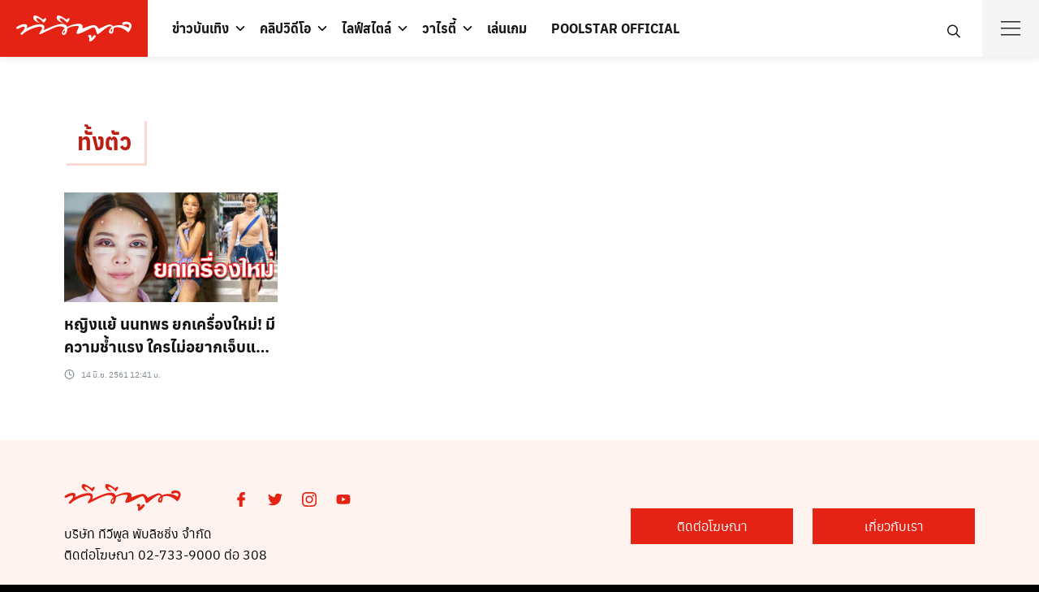

--- FILE ---
content_type: text/html; charset=utf-8
request_url: https://www.tvpoolonline.com/tag/%E0%B8%97%E0%B8%B1%E0%B9%89%E0%B8%87%E0%B8%95%E0%B8%B1%E0%B8%A7
body_size: 20478
content:
<!doctype html>
<html data-n-head-ssr lang="th" data-n-head="%7B%22lang%22:%7B%22ssr%22:%22th%22%7D%7D">
  <head >
    <meta data-n-head="ssr" charset="utf-8"><meta data-n-head="ssr" name="viewport" content="width=device-width, initial-scale=1"><meta data-n-head="ssr" name="theme-color" content="#e42314"><meta data-n-head="ssr" data-hid="description" name="description" content=""><meta data-n-head="ssr" name="robots" content="index, follow, max-image-preview:large, max-snippet:-1, max-video-preview:-1"><meta data-n-head="ssr" name="robots" content="index, follow, max-snippet:-1, max-image-preview:large, max-video-preview:-1"><meta data-n-head="ssr" property="og:locale" content="th_TH"><meta data-n-head="ssr" property="og:type" content="article"><meta data-n-head="ssr" property="og:title" content="ทั้งตัว » TV Pool"><meta data-n-head="ssr" property="og:url" content="https://www.tvpoolonline.com/tag/ทั้งตัว"><meta data-n-head="ssr" property="og:site_name" content="TV Pool"><meta data-n-head="ssr" name="twitter:card" content="summary_large_image"><meta data-n-head="ssr" name="twitter:site" content="@tvpoolonline"><meta data-n-head="ssr" name="generator" content="WordPress 6.0"><meta data-n-head="ssr" name="generator" content="Site Kit by Google 1.164.0"><meta data-n-head="ssr" name="msapplication-TileImage" content="https://www.tvpoolonline.com/wp-content/uploads/2017/04/cropped-tvpool-favicon-1-300x300.png"><title>ทั้งตัว » TV Pool</title><link data-n-head="ssr" rel="icon" type="image/x-icon" href="/favicon.ico"><link data-n-head="ssr" rel="preconnect" href="http://tpc.googlesyndication.com"><link data-n-head="ssr" rel="preconnect" href="http://pagead2.googlesyndication.com"><link data-n-head="ssr" rel="preconnect" href="https://securepubads.g.doubleclick.net"><link data-n-head="ssr" rel="preconnect" href="https://adservice.google.co.th"><link data-n-head="ssr" rel="preconnect" href="https://adservice.google.com"><link data-n-head="ssr" rel="preconnect" href="https://www.google-analytics.com"><link data-n-head="ssr" rel="preconnect" href="https://cdn.ampproject.org"><link data-n-head="ssr" rel="dns-prefetch" href="http://tpc.googlesyndication.com"><link data-n-head="ssr" rel="dns-prefetch" href="http://pagead2.googlesyndication.com"><link data-n-head="ssr" rel="dns-prefetch" href="https://securepubads.g.doubleclick.net"><link data-n-head="ssr" rel="dns-prefetch" href="https://adservice.google.co.th"><link data-n-head="ssr" rel="dns-prefetch" href="https://adservice.google.com"><link data-n-head="ssr" rel="dns-prefetch" href="https://www.google-analytics.com"><link data-n-head="ssr" rel="dns-prefetch" href="https://cdn.ampproject.org"><link data-n-head="ssr" rel="canonical" href="https://www.tvpoolonline.com/tag/ทั้งตัว"><link data-n-head="ssr" rel="dns-prefetch" href="//www.tvpoolonline.com"><link data-n-head="ssr" rel="dns-prefetch" href="//s.w.org"><link data-n-head="ssr" rel="dns-prefetch" href="//www.googletagmanager.com"><link data-n-head="ssr" rel="alternate" type="application/rss+xml" title="TV Pool » ฟีด" href="https://www.tvpoolonline.com/feed"><link data-n-head="ssr" rel="alternate" type="application/rss+xml" title="TV Pool » ฟีดความเห็น" href="https://www.tvpoolonline.com/comments/feed"><link data-n-head="ssr" rel="alternate" type="application/rss+xml" title="TV Pool » ทั้งตัว ฟีดป้ายกำกับ" href="https://www.tvpoolonline.com/tag/%e0%b8%97%e0%b8%b1%e0%b9%89%e0%b8%87%e0%b8%95%e0%b8%b1%e0%b8%a7/feed"><link data-n-head="ssr" rel="https://api.w.org/" href="https://www.tvpoolonline.com/wp-json/"><link data-n-head="ssr" rel="alternate" type="application/json" href="https://www.tvpoolonline.com/wp-json/wp/v2/tags/64797"><link data-n-head="ssr" rel="EditURI" type="application/rsd+xml" title="RSD" href="https://www.tvpoolonline.com/xmlrpc.php?rsd"><link data-n-head="ssr" rel="wlwmanifest" type="application/wlwmanifest+xml" href="https://www.tvpoolonline.com/wp-includes/wlwmanifest.xml"><link data-n-head="ssr" rel="icon" href="https://www.tvpoolonline.com/wp-content/uploads/2017/04/cropped-tvpool-favicon-1-150x150.png" sizes="32x32"><link data-n-head="ssr" rel="icon" href="https://www.tvpoolonline.com/wp-content/uploads/2017/04/cropped-tvpool-favicon-1-300x300.png" sizes="192x192"><link data-n-head="ssr" rel="apple-touch-icon" href="https://www.tvpoolonline.com/wp-content/uploads/2017/04/cropped-tvpool-favicon-1-300x300.png"><script data-n-head="ssr">
        (function(w, d, s, o) {
          w[o] = {
            global: {
              selector: '.entry-content',
              text: 'อ่านเพิ่ม',
              loadEvent: 'load',
            },
            desktop: {
              height: '350px',
       
            },
            mobile: {
              height: '900px',
              padding: '10px 50px',
            }
          }
          const f = d.getElementsByTagName(s)[0], j = d.createElement(s);
          j.async = true;
          j.src = '//cdn.mgid.com/js/read-more/btn.js';
          f.parentNode.insertBefore(j, f);
        })(window, document, 'script', 'rmbOpts');
        </script><script data-n-head="ssr" src="https://jsc.mgid.com/site/842413.js" async></script><script data-n-head="ssr">
        !function(f,b,e,v,n,t,s)
          {if(f.fbq)return;n=f.fbq=function(){n.callMethod?
          n.callMethod.apply(n,arguments):n.queue.push(arguments)};
          if(!f._fbq)f._fbq=n;n.push=n;n.loaded=!0;n.version='2.0';
          n.queue=[];t=b.createElement(e);t.async=!0;
          t.src=v;s=b.getElementsByTagName(e)[0];
          s.parentNode.insertBefore(t,s)}(window, document,'script',
          'https://connect.facebook.net/en_US/fbevents.js');
          fbq('init', '786203421920996');
          fbq('track', 'PageView');
        </script><script data-n-head="ssr" src="https://www.googletagmanager.com/gtag/js?id=G-7DLK0Y1RJ3" async></script><script data-n-head="ssr">
                    window.dataLayer = window.dataLayer || [];
                    function gtag(){dataLayer.push(arguments);}
                    gtag('js', new Date());
                  
                    gtag('config', 'G-7DLK0Y1RJ3');</script><script data-n-head="ssr" src="https://www.googletagservices.com/tag/js/gpt.js" async></script><script data-n-head="ssr" src="https://cdn.jsdelivr.net/npm/requestidlecallback@0.3.0/index.min.js" async></script><script data-n-head="ssr" src="https://polyfill.io/v3/polyfill.min.js?features=default%2CIntersectionObserver" async></script><script data-n-head="ssr">var gptadslots = [];var googletag = googletag || {cmd:[]};</script><script data-n-head="ssr">
          window.gnshbrequest = window.gnshbrequest || {cmd:[]};
          window.gnshbrequest.cmd.push(function(){
            window.gnshbrequest.registerPassback("1527045_tvpoolonline.com_overlay");
            window.gnshbrequest.registerPassback("1527839_tvpoolonline.com_billboard");
            window.gnshbrequest.registerPassback("1528996_tvpoolonline_mrec");
            window.gnshbrequest.registerPassback("1548479_tvpoolonline.com_VDOsticky");
            window.gnshbrequest.registerPassback("1604500_tvpoolonline.com_wipead");
            window.gnshbrequest.forceInternalRequest();
          });
        </script><script data-n-head="ssr" src="https://cpt.geniee.jp/hb/v1/189291/638/wrapper.min.js" async></script><script data-n-head="ssr" src="https://securepubads.g.doubleclick.net/tag/js/gpt.js" async></script><script data-n-head="ssr">
        !function(w,d){
          var adpushup = w.adpushup = w.adpushup || {que:[]};
          adpushup.que.push(function(){
          adpushup.init();
          })
        }(window, document);
        </script><script data-n-head="ssr">
        (function(w, d) {
          var s = d.createElement('script');
          s.src = '//cdn.adpushup.com/44863/adpushup.js';
          s.crossOrigin='anonymous'; 
          s.type = 'text/javascript'; s.async = true;
          (d.getElementsByTagName('head')[0] || d.getElementsByTagName('body')[0]).appendChild(s);
          w.adpushup = w.adpushup || {que:[]};
        })(window, document);
        </script><script data-n-head="ssr" type="application/ld+json" class="yoast-schema-graph">{"@context":"https://schema.org","@graph":[{"@type":"WebSite","@id":"https://www.tvpoolonline.com/#website","url":"https://www.tvpoolonline.com/","name":"TV Pool","description":"&#3609;&#3636;&#3605;&#3618;&#3626;&#3634;&#3619;&#3607;&#3637;&#3656;&#3617;&#3637;&#3618;&#3629;&#3604;&#3586;&#3634;&#3618;&#3626;&#3641;&#3591;&#3626;&#3640;&#3604;&#3586;&#3629;&#3591;&#3611;&#3619;&#3632;&#3648;&#3607;&#3624;&#3652;&#3607;&#3618;","potentialAction":[{"@type":"SearchAction","target":{"@type":"EntryPoint","urlTemplate":"https://www.tvpoolonline.com/?s={search_term_string}"},"query-input":"required name=search_term_string"}],"inLanguage":"th"},{"@type":"CollectionPage","@id":"https://www.tvpoolonline.com/tag/%e0%b8%97%e0%b8%b1%e0%b9%89%e0%b8%87%e0%b8%95%e0%b8%b1%e0%b8%a7#webpage","url":"https://www.tvpoolonline.com/tag/%e0%b8%97%e0%b8%b1%e0%b9%89%e0%b8%87%e0%b8%95%e0%b8%b1%e0%b8%a7","name":"&#3607;&#3633;&#3657;&#3591;&#3605;&#3633;&#3623; &raquo; TV Pool","isPartOf":{"@id":"https://www.tvpoolonline.com/#website"},"breadcrumb":{"@id":"https://www.tvpoolonline.com/tag/%e0%b8%97%e0%b8%b1%e0%b9%89%e0%b8%87%e0%b8%95%e0%b8%b1%e0%b8%a7#breadcrumb"},"inLanguage":"th","potentialAction":[{"@type":"ReadAction","target":["https://www.tvpoolonline.com/tag/%e0%b8%97%e0%b8%b1%e0%b9%89%e0%b8%87%e0%b8%95%e0%b8%b1%e0%b8%a7"]}]},{"@type":"BreadcrumbList","@id":"https://www.tvpoolonline.com/tag/%e0%b8%97%e0%b8%b1%e0%b9%89%e0%b8%87%e0%b8%95%e0%b8%b1%e0%b8%a7#breadcrumb","itemListElement":[{"@type":"ListItem","position":1,"name":"Home","item":"https://www.tvpoolonline.com/"},{"@type":"ListItem","position":2,"name":"&#3607;&#3633;&#3657;&#3591;&#3605;&#3633;&#3623;"}]}]}</script><noscript data-n-head="ssr" children="
        &lt;img height=&quot;1&quot; width=&quot;1&quot; style=&quot;display:none&quot;
        src=&quot;https://www.facebook.com/tr?id=786203421920996&amp;ev=PageView&amp;noscript=1&quot;
        /&gt;
        "></noscript><link rel="preload" href="/_nuxt/1487f95.modern.js" as="script"><link rel="preload" href="/_nuxt/b6700be.modern.js" as="script"><link rel="preload" href="/_nuxt/681f402.modern.js" as="script"><link rel="preload" href="/_nuxt/7b02f85.modern.js" as="script"><link rel="preload" href="/_nuxt/fonts/anuphan-bold-webfont.3d927d0.woff2" as="font" type="font/woff2" crossorigin><link rel="preload" href="/_nuxt/fonts/anuphan-bold-webfont.201d932.woff" as="font" type="font/woff" crossorigin><link rel="preload" href="/_nuxt/fonts/anuphan-regular-webfont.86aa17b.woff2" as="font" type="font/woff2" crossorigin><link rel="preload" href="/_nuxt/fonts/anuphan-regular-webfont.19d9e07.woff" as="font" type="font/woff" crossorigin><link rel="preload" href="/_nuxt/fonts/sarabun-regular-webfont.13d3f87.woff2" as="font" type="font/woff2" crossorigin><link rel="preload" href="/_nuxt/fonts/sarabun-regular-webfont.82b37da.woff" as="font" type="font/woff" crossorigin><link rel="preload" href="/_nuxt/fonts/sarabun-bold-webfont.5d3cd42.woff2" as="font" type="font/woff2" crossorigin><link rel="preload" href="/_nuxt/fonts/sarabun-bold-webfont.4b77ebe.woff" as="font" type="font/woff" crossorigin><link rel="preload" href="/_nuxt/fonts/sarabun-italic-webfont.ab16c41.woff2" as="font" type="font/woff2" crossorigin><link rel="preload" href="/_nuxt/fonts/sarabun-italic-webfont.1920348.woff" as="font" type="font/woff" crossorigin><link rel="preload" href="/_nuxt/86f00f9.modern.js" as="script"><link rel="preload" href="/_nuxt/07473ff.modern.js" as="script"><style data-vue-ssr-id="09ee3e3e:0 e9c270ce:0 5c47599a:0 6bc88e32:0 2d31ca59:0 28a8caee:0 53640510:0 6b30de08:0 2f7625c2:0 0f0c4e06:0">
.nuxt-progress {
  position: fixed;
  top: 0px;
  left: 0px;
  right: 0px;
  height: 3px;
  width: 0%;
  opacity: 1;
  transition: width 0.1s, opacity 0.4s;
  background-color: #e42314;
  z-index: 999999;
}
.nuxt-progress.nuxt-progress-notransition {
  transition: none;
}
.nuxt-progress-failed {
  background-color: red;
}

:root{--s-accent: #181818;--s-accent-hover: #ff552c;--s-text: #000;--s-line: #dcdfe5;--s-gray: #4d4d4d;--s-red: #bc1e12;--s-red-bg: #fff3f0;--s-button-bg: #ff552c;--s-button-text: var(--s-bg);--s-button-hover-bg: var(--s-accent-hover);--s-button-hover-text: var(--s-bg);--s-button-border-radius: 100px;--s-box-shadow: 0 0 0 1px rgba(0, 0, 0, 0.04), 0 2px 4px 0 rgba(0, 0, 0, 0.08);--s-shadow: -20 1px 5px rgba(0,0,0,.1);--s-box-border: none;--s-box-border-radius: 3px;--s-heading: "Anuphan", sans-serif;--s-body: "Sarabun", sans-serif;--s-space: 12px;--s-space-d: 24px;--s-space-card: 16px;--s-header-height: 50px;--s-title-height: 120px;--s-title-size: 24px;--s-bg: #fff;--s-footer-bg: #fff3f0;--s-footer-text: #e42314;--s-link-color: #bc1e12;--s-bg-and-shadow: #fbcfc7;--s-tag: #f3b4af;--s-bg-chaobaan: #f4c611;--s-bg-gray: #c2c9d1;--s-border: #f0d8d6;--s-bg-spicy: #f9d2d9;--s-bg-kaeseng: #ffbd45}@media(min-width: 992px){:root{--s-header-height: 70px}.main-header{--s-title-height: 220px;--s-title-size: 32px}}@font-face{font-family:"Anuphan";src:url(/_nuxt/fonts/anuphan-bold-webfont.3d927d0.woff2) format("woff2"),url(/_nuxt/fonts/anuphan-bold-webfont.201d932.woff) format("woff");font-weight:700;font-style:bold;font-display:swap}@font-face{font-family:"Anuphan";src:url(/_nuxt/fonts/anuphan-regular-webfont.86aa17b.woff2) format("woff2"),url(/_nuxt/fonts/anuphan-regular-webfont.19d9e07.woff) format("woff");font-weight:400;font-style:normal;font-display:swap}@font-face{font-family:"Sarabun";src:url(/_nuxt/fonts/sarabun-regular-webfont.13d3f87.woff2) format("woff2"),url(/_nuxt/fonts/sarabun-regular-webfont.82b37da.woff) format("woff");font-weight:500;font-style:normal;font-display:swap}@font-face{font-family:"Sarabun";src:url(/_nuxt/fonts/sarabun-bold-webfont.5d3cd42.woff2) format("woff2"),url(/_nuxt/fonts/sarabun-bold-webfont.4b77ebe.woff) format("woff");font-weight:600;font-style:bold;font-display:swap}@font-face{font-family:"Sarabun";src:url(/_nuxt/fonts/sarabun-italic-webfont.ab16c41.woff2) format("woff2"),url(/_nuxt/fonts/sarabun-italic-webfont.1920348.woff) format("woff");font-weight:500;font-style:italic;font-display:swap}[class^=si-],[class*=" si-"]{font-family:"seed-icons" !important;font-style:normal;font-weight:normal;font-variant:normal;text-transform:none;line-height:1;vertical-align:-0.06em;-webkit-font-smoothing:antialiased;-moz-osx-font-smoothing:grayscale}.si-home:before{content:""}.si-home-alt:before{content:""}.si-menu:before{content:""}.si-paper-clip:before{content:""}.si-image:before{content:""}.si-camera:before{content:""}.si-video:before{content:""}.si-paper:before{content:""}.si-shuffle:before{content:""}.si-repeat:before{content:""}.si-briefcase:before{content:""}.si-box:before{content:""}.si-share:before{content:""}.si-trash:before{content:""}.si-pencil-o:before{content:""}.si-pencil:before{content:""}.si-play:before{content:""}.si-play-o:before{content:""}.si-zoom-in:before{content:""}.si-zoom-out:before{content:""}.si-search-o:before{content:""}.si-search:before{content:""}.si-basket:before{content:""}.si-basket-alt:before{content:""}.si-cart:before{content:""}.si-cart-alt:before{content:""}.si-cart-o:before{content:""}.si-bag-alt:before{content:""}.si-bag:before{content:""}.si-globe:before{content:""}.si-location:before{content:""}.si-mail:before{content:""}.si-phone:before{content:""}.si-phone-o:before{content:""}.si-phone-alt:before{content:""}.si-mobile:before{content:""}.si-fax:before{content:""}.si-fax-o:before{content:""}.si-calendar:before{content:""}.si-calendar-alt:before{content:""}.si-clock:before{content:""}.si-user:before{content:""}.si-folder:before{content:""}.si-tag:before{content:""}.si-comment:before{content:""}.si-upload:before{content:""}.si-download:before{content:""}.si-plus:before{content:""}.si-minus:before{content:""}.si-arrow-left:before{content:""}.si-arrow-right:before{content:""}.si-arrow-up:before{content:""}.si-arrow-down:before{content:""}.si-check-o:before{content:""}.si-cross-o:before{content:""}.si-check:before{content:""}.si-cross:before{content:""}.si-dashboard:before{content:""}.si-ellipsis:before{content:""}.si-chevron-left:before{content:""}.si-chevron-right:before{content:""}.si-chevron-down:before{content:""}.si-chevron-up:before{content:""}.si-caret-left:before{content:""}.si-caret-right:before{content:""}.si-caret-down:before{content:""}.si-caret-up:before{content:""}.si-angle-left:before{content:""}.si-angle-right:before{content:""}.si-angle-up:before{content:""}.si-angle-down:before{content:""}.si-eye:before{content:""}.si-qrcode:before{content:""}.si-barcode:before{content:""}.si-ampersand:before{content:""}.si-cog:before{content:""}.si-book:before{content:""}.si-info:before{content:""}.si-info-o:before{content:""}.si-file:before{content:""}.si-file-pdf:before{content:""}.si-facebook:before{content:""}.si-facebook-circled:before{content:""}.si-facebook-squared:before{content:""}.si-twitter:before{content:""}.si-twitter-circled:before{content:""}.si-line:before{content:""}.si-line-circle:before{content:""}.si-line-square:before{content:""}.si-vimeo:before{content:""}.si-vimeo-circle:before{content:""}.si-instagram:before{content:""}.si-instagram-circled:before{content:""}.si-youtube:before{content:""}.si-youtube-circle:before{content:""}.si-pinterest:before{content:""}.si-pinterest-circled:before{content:""}.si-google-logo:before{content:""}.si-facebook-logo:before{content:""}*,*::before,*::after{box-sizing:border-box}article,aside,figcaption,figure,footer,header,hgroup,main,nav,section{display:block}[tabindex="-1"]:focus{outline:0 !important}hr{box-sizing:content-box;height:0;overflow:visible}abbr[title],abbr[data-original-title]{text-decoration:underline;-webkit-text-decoration:underline dotted;text-decoration:underline dotted;cursor:help;border-bottom:0}address{margin-bottom:1rem;font-style:normal;line-height:inherit}ol,ul,dl{margin-top:0;margin-bottom:1rem}ol ol,ul ul,ol ul,ul ol{margin-bottom:0}dd{margin-bottom:.5rem;margin-left:0}blockquote{margin:0 0 1rem}dfn{font-style:italic}b,strong{font-weight:bolder}small{font-size:80%}sub,sup{position:relative;font-size:75%;line-height:0;vertical-align:baseline}sub{bottom:-0.25em}sup{top:-0.5em}pre,code,kbd,samp{font-family:monospace,monospace;font-size:1em}pre{margin-top:0;margin-bottom:1rem;overflow:auto;-ms-overflow-style:scrollbar}figure{margin:0 0 1rem}img{vertical-align:middle;border-style:none;max-width:100%;height:auto}svg{overflow:hidden;vertical-align:middle}table{border-collapse:collapse}caption{padding-top:.75rem;padding-bottom:.75rem;color:var(--s-gray);text-align:left;caption-side:bottom}th{text-align:inherit}label{display:inline-block;margin-bottom:.5rem}button{border-radius:0}button:focus{outline:1px dotted;outline:5px auto -webkit-focus-ring-color}input,button,select,optgroup,textarea{margin:0;font-family:inherit;font-size:inherit;line-height:inherit}button,input{overflow:visible}button,select{text-transform:none;max-width:100%}button,html [type=button],[type=reset],[type=submit]{-webkit-appearance:button}button::-moz-focus-inner,[type=button]::-moz-focus-inner,[type=reset]::-moz-focus-inner,[type=submit]::-moz-focus-inner{padding:0;border-style:none}input[type=radio],input[type=checkbox]{box-sizing:border-box;padding:0}input[type=date],input[type=time],input[type=datetime-local],input[type=month]{-webkit-appearance:listbox}textarea{overflow:auto;resize:vertical;max-width:100%}fieldset{min-width:0;padding:0;margin:0;border:0}legend{display:block;width:100%;max-width:100%;padding:0;margin-bottom:.5rem;font-size:1.5rem;line-height:inherit;color:inherit;white-space:normal}progress{vertical-align:baseline}[type=number]::-webkit-inner-spin-button,[type=number]::-webkit-outer-spin-button{height:auto}[type=search]{outline-offset:-2px;-webkit-appearance:none}[type=search]::-webkit-search-cancel-button,[type=search]::-webkit-search-decoration{-webkit-appearance:none}::-webkit-file-upload-button{font:inherit;-webkit-appearance:button}output{display:inline-block}summary{display:list-item;cursor:pointer}template{display:none}[hidden]{display:none !important}html{font-family:sans-serif;line-height:1.15;-webkit-text-size-adjust:100%;-ms-text-size-adjust:100%;-ms-overflow-style:scrollbar;-webkit-tap-highlight-color:rgba(0,0,0,0);min-height:100vh;background:var(--s-text)}body{margin:0;font-family:var(--s-body);font-size:16px;font-weight:normal;line-height:1.625;color:var(--s-text);text-align:left;background-color:#fff;text-rendering:optimizeLegibility;min-height:100vh;height:auto}h1,h2,h3,h4,h5,h6{padding:0;margin:0 0 .75rem;font-family:var(--s-heading);font-weight:500;line-height:1.4}h1{font-size:1.75em}h2{font-size:1.5em}h3{font-size:1.375em}h4{font-size:1.125em}h5{font-size:1em}h6{font-size:.875em}nav,.nav,.menu,button,.button,.btn,.price,._heading,.wp-block-pullquote blockquote,blockquote,label,legend{font-family:var(--s-heading);font-weight:500}p{padding:0;margin:0 0 1em}ol,ul,dl{margin-top:0;margin-bottom:1em}ol ol,ol ul,ul ol,ul ul{margin-bottom:0}dt{font-weight:700}a{color:var(--s-accent);text-decoration:none;background-color:rgba(0,0,0,0);-webkit-text-decoration-skip:objects;transition:.3s}a:hover{color:var(--s-accent-hover)}a:active{color:var(--s-text)}hr{height:1px;border:0;border-top:1px solid var(--s-line);margin:1.5em 0}ol{padding-left:1.6em;text-indent:0;margin:0 0 1.5em}ul{padding-left:1.5em;text-indent:0;margin:0 0 1.5em}body,input,textarea,select,button{-webkit-font-smoothing:antialiased;-moz-osx-font-smoothing:grayscale;font-feature-settings:"liga1" on}body,html{width:100%}h2 label,h3 label,h4 label{font-weight:inherit}form:before,form:after,.clearfix:before,.clearfix:after{content:"";display:table}form:after,.clearfix:after{clear:both}button:focus,input:focus,textarea:focus,*:focus{outline:0 !important}.input,.input-text{border:1px solid #dce0e4;border-radius:0;padding:4px 6px;display:block;width:100%;background:#fbfbfb;box-shadow:inset 0 1px 2px rgba(0,0,0,.07);transition:.1s border-color ease-in-out;font-size:16px}.input:focus,.input-text:focus{border-color:var(--s-accent)}.screen-reader-text{clip:rect(1px, 1px, 1px, 1px);position:absolute !important;height:1px;width:1px;overflow:hidden}.screen-reader-text:focus{clip:auto !important;display:block;height:auto;left:5px;top:5px;width:auto;z-index:100000}blockquote{text-align:left;font-size:1.25em;line-height:1.6;padding:0 0 0 23px;border-left:3px solid #262828;margin:1.6em 0}blockquote ol:last-child,blockquote ul:last-child,blockquote p:last-child{margin-bottom:0}blockquote cite{font-size:.8em}.text-center{text-align:center}@media(min-width: 992px){.text-center .-toleft{text-align:left}.text-center .-toright{text-align:right}}.hide,#page .hide{display:none}.fade.in{opacity:1}.table,.wp-block-table table{border:1px solid var(--s-line)}.table thead th,.wp-block-table table thead th{background-color:#eee;color:var(--s-text)}.table th,.table td,.wp-block-table table th,.wp-block-table table td{padding:6px 10px}.s-container{margin-right:auto;margin-left:auto;padding-right:var(--s-space);padding-left:var(--s-space);width:100%}@media(min-width: 768px){.s-container{padding-left:var(--s-space-d);padding-right:var(--s-space-d)}}@media(min-width: 992px){.s-container{max-width:990px}}@media(min-width: 1170px){.s-container{max-width:1170px}}@media(min-width: 1300px){.s-container{max-width:1240px}}@media(min-width: 1800px){.s-container{max-width:1500px}}.site .s-button a,a.s-button,.button.alt{display:flex;align-items:center;line-height:1;padding:6px 20px;color:var(--s-button-text);background-color:var(--s-button-bg);border-radius:var(--s-button-border-radius);border:none;margin:8px 0;width:-moz-max-content;width:max-content}.site .s-button a:hover,a.s-button:hover,.button.alt:hover{color:var(--s-button-hover-text);background-color:var(--s-button-hover-bg)}.s-box{box-shadow:var(--s-box-shadow);border-radius:var(--s-box-border-radius);border:var(--s-box-border);overflow:hidden}.s-space{margin-bottom:var(--s-space)}@media(min-width: 992px){.s-space{margin-bottom:var(--s-space-d)}.s-space.-far{content:"";clear:both;margin-bottom:calc(var(--s-space-d)*2)}}.s-scroll{-webkit-overflow-scrolling:touch;overflow:scroll}.s-sec{padding-top:calc(var(--s-space)*2);padding-bottom:calc(var(--s-space)*2)}@media(min-width: 992px){.s-sec{padding-top:calc(var(--s-space-d)*2);padding-bottom:calc(var(--s-space-d)*2)}}.s-grid{display:grid;grid-gap:var(--s-space);margin-bottom:var(--s-space);grid-template-columns:minmax(0, 1fr)}.s-grid.-m2{grid-template-columns:repeat(2, minmax(0, 1fr))}.s-grid.-m3{grid-template-columns:repeat(3, minmax(0, 1fr))}.s-grid.-m4-m6{grid-template-columns:4fr 6fr}.s-grid::before,.s-grid::after{display:none}.s-grid .s-grid{margin-bottom:0}.s-grid.-middle{align-items:center}@media(min-width: 992px){.s-grid{grid-gap:var(--s-space-d);margin-bottom:var(--s-space-d)}.s-grid.-d2{grid-template-columns:repeat(2, minmax(0, 1fr))}.s-grid.-d3{grid-template-columns:repeat(3, minmax(0, 1fr))}.s-grid.-d4{grid-template-columns:repeat(4, minmax(0, 1fr))}.s-grid.-d5{grid-template-columns:repeat(5, minmax(0, 1fr))}.s-grid.-d6{grid-template-columns:repeat(6, minmax(0, 1fr))}.s-grid.-d2-d8{grid-template-columns:2fr 8fr}.s-grid.-d8-d2{grid-template-columns:8fr 2fr}.s-grid.-d4-d8{grid-template-columns:4fr 8fr}.s-grid.-d4-d6{grid-template-columns:4fr 6fr}.s-grid.-d8-d4{grid-template-columns:auto 336px}.s-grid.-d3-d7{grid-template-columns:3fr 7fr}.s-grid.-d7-d3{grid-template-columns:7fr 3fr}.s-grid.-d5-d7{grid-template-columns:5fr 7fr}.s-grid.-d7-d5{grid-template-columns:7fr 5fr}.s-grid.-d3-d6-d3{grid-template-columns:3fr 6fr 3fr}.s-grid.-small{grid-gap:10px;margin-bottom:10px}.s-grid.-far{grid-gap:50px;margin-bottom:50px}.s-grid.-column{grid-template-columns:1fr 1fr 1fr}.s-grid.-footer{grid-template-columns:14fr 14fr 14fr 14fr 10fr 19fr}}.search-form{width:100%;height:40px;max-width:240px;position:relative}.search-form label{margin-bottom:0;width:100%}.search-form .search-field{width:100%;height:40px;padding-left:6px}.search-form button{min-height:36px;width:36px;border-radius:18px;border:0;padding:0;justify-content:center;color:var(--s-red);background:none;position:absolute;right:2px;top:2px;z-index:1}.search-form button:hover{background:var(--s-red);color:#fff}.search-form button svg{width:22px;height:22px}.s-modal{height:0;max-height:0;overflow:hidden;width:94vw;max-width:750px;background-color:#fff;position:fixed;top:50%;left:50%;transform:translate(-50%, -50%) scale(0.9);padding:0;opacity:0;pointer-events:none;transition:transform .3s ease-in-out,opacity .3s ease-in-out;z-index:1100}.s-modal.-full{width:100vw;max-width:100vw;left:0;right:0;transform:scale(0.9);transition:transform .3s ease-in-out,opacity .3s ease-in-out}.s-modal.-visible{opacity:1;height:auto;max-height:94vh;pointer-events:auto;overflow:auto;padding:10px 20px 8px;transform:translate(-50%, -50%) scale(1);transition:transform .3s ease-in-out,opacity .3s ease-in-out}.s-modal.-visible.-full{height:100vh;top:0;max-height:100vh;transform:scale(1)}.s-modal-trigger{display:inline-block}.s-modal-bg{position:fixed;z-index:1000;left:0;top:0;width:100%;height:0;opacity:0;background-color:rgba(0,0,0,.65);transition:opacity .3s ease-in-out,height .01s .3s}.s-modal-bg.-blacked-out{height:100vh;opacity:1;transition:opacity .3s ease-in-out}.s-modal-content{height:100%;-webkit-overflow-scrolling:touch;overflow:scroll;padding:0 16px}.s-modal-close{position:absolute;top:0;right:0;padding:10px;height:44px;width:44px;z-index:10;display:flex;align-items:center;justify-content:center;color:var(--s-text);cursor:pointer}.s-modal-close:hover{background-color:var(--s-accent);color:var(--s-bg)}.s-modal-login{max-width:400px}@media(min-width: 992px){.s-modal-login{max-height:400px}}.s-modal .search-form{position:absolute;width:88%;top:160px;left:6%;max-width:100%;border-bottom:3px solid var(--s-red);height:43px}.s-modal .search-form .search-field{border:none}@media(min-width: 768px){.s-modal-content{padding:0 30px}.s-modal.-visible{padding:20px 30px 10px}.s-modal .search-form{max-width:350px;left:50%;top:40%;transform:translateX(-50%)}}@media(max-width: 991px){._desktop{display:none !important}}@media(min-width: 992px){._mobile{display:none !important}}.s-container .alignfull,.s-container .alignwide{margin-left:calc(var(--s-space)*-1);margin-right:calc(var(--s-space)*-1);max-width:100vw;width:100vw}@media(min-width: 576px){.s-container .alignfull,.s-container .alignwide{margin-left:calc(-50vw + 50%);margin-right:calc(-50vw + 50%)}}@media(min-width: 1110px){.s-container .alignwide{margin-left:-180px;margin-right:-180px;width:auto}body.page .s-container .alignwide{margin-left:calc(-50vw + 50%);margin-right:calc(-50vw + 50%)}}@media(min-width: 1400px){body.page .s-container .alignwide{margin-left:-145px;margin-right:-145px}}.wp-block-video video{max-width:750px}.wp-video{width:100% !important}video{max-width:100%;height:auto}.wp-block-cover-text p{padding:1.5em 0}.wp-block-separator{border:none;border-bottom:2px solid #8f98a1;margin:1.65em auto}.wp-block-separator:not(.is-style-wide):not(.is-style-dots){max-width:100px}.wp-block-quote.is-large{border:none}.wp-block-quote.is-large cite{display:block}.wp-block-pullquote{border-left:none;border-top:4px solid #555d66;border-bottom:4px solid #555d66;color:#40464d;padding:2em;text-align:center;margin-bottom:20px}.wp-block-pullquote blockquote{border-left:none;padding-left:0;text-align:center;margin:0;font-family:var(--s-heading)}.wp-block-table{display:block;overflow-x:auto}.wp-block-embed.type-video>.wp-block-embed__wrapper{position:relative;width:100%;height:0;padding-top:56.25%}.wp-block-embed.type-video>.wp-block-embed__wrapper>iframe{position:absolute;width:100%;height:100%;top:0;left:0;bottom:0;right:0}p.has-drop-cap:not(:focus):first-letter{font-size:5.4em;line-height:.9;font-family:var(--s-heading)}@media screen and (min-width: 768px){.wp-block-cover-text p{padding:1.5em 0}}@media screen and (min-width: 992px){.wp-block-image{margin-top:var(--s-space-d);margin-bottom:var(--s-space-d)}.main-body.-rightbar .alignfull,.main-body.-rightbar .alignwide,.main-body.-leftbar .alignfull,.main-body.-leftbar .alignwide,.main-body.-leftrightbar .alignfull,.main-body.-leftrightbar .alignwide{margin-left:0;margin-right:0;width:100%}}.alignright{float:right;margin-left:1em;margin-bottom:1em}.alignleft{float:left;margin-right:1em;margin-bottom:1em}.wp-block-embed__wrapper{text-align:center}img.centered,.aligncenter{display:block;margin-left:auto;margin-right:auto;text-align:center}img.alignright{display:inline}img.alignleft{display:inline}.instagram-media{margin-left:auto !important;margin-right:auto !important}.wp-caption{margin-bottom:1.5em;max-width:100%}.wp-caption img[class*=wp-image-]{display:block;margin:0 auto}.wp-caption-text{text-align:center;font-style:italic;color:#666}.wp-caption .wp-caption-text{margin:.8em 0}.sticky{display:block}.hentry li ul,.hentry li ol{margin:.5em 0}.updated:not(.published){display:none}.bypostauthor{background-color:#f8f5e7}.single .content-area .byline{display:inline}.page-links{clear:both;margin:0 0 1.5em}img.wp-smiley{border:none;margin-bottom:0;margin-top:0;padding:0}embed,iframe,object{max-width:100%}.erd-youtube-responsive{margin-bottom:1rem !important}.erd-youtube-responsive>div>*,.erd-youtube-responsive>div .erd-ytplay img{position:absolute;top:0;left:0;width:100% !important;height:100% !important;padding:0 !important;-o-object-fit:cover;object-fit:cover;-o-object-position:center center;object-position:center center}.navigation{clear:both}body.home .gallery,.gallery{margin:0 -10px 1.5em}.gallery:after{display:table;content:"";clear:both}.gallery-item{float:left;text-align:center;vertical-align:top;width:100%;margin:0;padding:10px}.gallery-columns-2 .gallery-item{width:50%}.gallery-columns-3 .gallery-item{width:33.3333%}.gallery-columns-4 .gallery-item{width:25%}.gallery-columns-5 .gallery-item{width:20%}.gallery-columns-6 .gallery-item{width:16.6666%}.gallery-columns-7 .gallery-item{width:14.2857%}.gallery-columns-8 .gallery-item{width:12.5%}.gallery-columns-9 .gallery-item{width:11.1111%}.gallery-columns-2 .gallery-item:nth-child(2n+1),.gallery-columns-3 .gallery-item:nth-child(3n+1),.gallery-columns-4 .gallery-item:nth-child(4n+1),.gallery-columns-5 .gallery-item:nth-child(5n+1),.gallery-columns-6 .gallery-item:nth-child(6n+1),.gallery-columns-7 .gallery-item:nth-child(7n+1),.gallery-columns-8 .gallery-item:nth-child(8n+1),.gallery-columns-9 .gallery-item:nth-child(9n+1){clear:left}.gallery-caption{display:block}.edit-link a{position:fixed;bottom:5px;left:5px;display:block;width:32px;height:32px;line-height:30px;border-radius:30px;background-color:rgba(0,0,0,.5);color:#fff;text-align:center;border:2px solid #fff;font-size:10px;overflow:hidden;z-index:900;font-family:arial,sans-serif}.fb-comments{clear:both;display:block}.search-field{max-width:100%;box-sizing:border-box}.site-main>.page-header{margin:0;border:none;padding:0}.site{position:relative;min-height:100vh}.pink{display:inline-block;background-color:var(--s-bg-gray);background:#fff;box-shadow:3px 3px 0px rgba(237,61,34,.2);font-family:var(--s-heading);color:var(--s-accent);padding:8px 16px}.yellow{display:inline-block;background-color:var(--s-bg-gray);background:rgba(0,0,0,.9);box-shadow:3px 3px 0px rgba(0,0,0,.2);font-family:var(--s-heading);color:var(--s-bg-chaobaan);padding:8px 16px}.orange{display:inline-block;background-color:var(--s-bg-gray);background:#fff;box-shadow:3px 3px 0px rgba(229,161,33,.5);font-family:var(--s-heading);color:var(--s-accent);padding:8px 16px}.header-section{margin-bottom:16px;color:var(--s-link-color)}.read-more-wrapper{text-align:right}.read-more{display:flex;justify-content:flex-end;align-items:center}.read-more .color-pink{color:var(--s-link-color)}.read-more span{margin-right:12px;display:inline-block;vertical-align:top;line-height:1.65rem;font-family:var(--s-heading)}.read-more img{display:inline-block}.column-list .read-all{font-family:var(--s-heading);font-size:1rem;color:var(--s-link-color)}.meta{margin-top:10px;margin-bottom:10px;font-family:var(--s-heading)}.meta .datetime-text,.meta .tag{display:inline-block;font-size:10px}.meta .tag{background-color:var(--s-bg-and-shadow);padding:2px 8px}.meta .datetime-text{margin-left:16px;color:rgba(0,0,0,.5)}.kaeseng-wrapper .meta .datetime-text,.spicy-wrapper .meta .datetime-text{margin-left:0}.content-item{position:relative}.content-item .pic{line-height:0;margin-bottom:3px;overflow:hidden}.content-item .pic img{width:100%;transition:.5s ease}@media(min-width: 992px){.content-item .pic{margin-bottom:15px}}.content-item .entry-title{margin:0;font-size:1.25em;font-weight:700;display:-webkit-box;-webkit-line-clamp:3;-webkit-box-orient:vertical;overflow:hidden}.content-item .entry-title a{display:block;transition:300ms;color:#000}.content-item .entry-title a:hover{color:var(--s-accent)}.content-item .entry-meta{margin-bottom:0}.content-item .cat{margin:0 -6px .3em;font-size:.9em}.content-item .cat a{color:var(--s-gray);font-family:var(--s-heading);font-size:.875em;padding:3px 6px;border-radius:var(--s-box-border-radius)}.content-item .cat a:hover{color:var(--s-accent)}@media(min-width: 992px){.content-item .cat{margin:0 -6px .6em;font-size:1em}}.content-item .entry-summary p{margin-top:8px;margin-bottom:0}.hide-summary .content-item .entry-summary{display:none}.content-item a.author{align-items:center;display:flex;margin-top:3px;bottom:0;color:var(--s-gray);font-family:var(--s-heading);font-size:.9em}.content-item a.author img{width:40px;height:40px;border-radius:40px;margin-right:10px}.content-item a.author .name{font-size:.9em;color:var(--s-text);transition:300ms}.content-item a.author .name:hover{color:var(--s-accent)}.content-item a.author .name h2{font-size:1.125em;line-height:1;margin:0}.content-item a.author .name small{display:block;opacity:.75}@media(min-width: 992px){.content-item a.author{margin-top:10px;font-size:1em}}.glide__slides{margin-bottom:0}.site-nav-m{font-size:17px;position:absolute;display:block;left:0;top:var(--s-header-height);height:0;opacity:0;width:100%;background:none;overflow:hidden;transition:.5s ease;z-index:1}.site-nav-m ul{padding:0 10px}.site-nav-m ul ul{padding:0;font-size:.9em;font-weight:normal}.site-nav-m ul ul li{border-bottom:none}.site-nav-m ul ul a{padding:4px 0 12px}.site-nav-m li{list-style:none;padding:0;position:relative;color:var(--s-text);border-bottom:1px solid var(--s-line)}.site-nav-m li a{display:block;color:var(--s-text);padding:10px 0;width:80%}.site-nav-m li a:active{opacity:.6}.site-nav-m svg{transition:all .3s,opacity .5s ease .5s}.site-nav-m.active{height:calc(100vh - var(--s-header-height));background-color:var(--s-bg);-webkit-overflow-scrolling:touch;overflow:scroll;opacity:1}.site-nav-m.active .menu>li{transform:scale(1) translateY(0px);opacity:1}@media(min-width: 992px){.site-nav-m.active{height:auto}}.site-nav-m .menu>li{transform:scale(1.1) translateY(-2px);opacity:0;transition:.3s;transition-delay:.4s}@media(min-width: 992px){.site-nav-m .menu>li{transform:scale(1) translateY(0px);opacity:1}}.site-nav-m .menu>li:nth-child(1){transition-delay:.1s}.site-nav-m .menu>li:nth-child(2){transition-delay:.15s}.site-nav-m .menu>li:nth-child(3){transition-delay:.2s}.site-nav-m .menu>li:nth-child(4){transition-delay:.25s}.site-nav-m .menu>li:nth-child(5){transition-delay:.3s}.site-nav-m .menu>li:nth-child(6){transition-delay:.35s}.site-nav-m .children{display:none}.site-nav-m .menu-item-has-children{position:relative}.site-nav-m .menu-item-has-children svg{vertical-align:-2px}.site-nav-m .menu-item-has-children>.si-down{position:absolute;right:-10px;top:5px;opacity:.8;cursor:pointer;transition:.3s;width:40px;height:40px;padding:10px;z-index:1}.site-nav-m .menu-item-has-children.active>.si-down{transform:scaleY(-1)}.site-nav-m .menu-item-has-children>.sub-menu{max-height:0;opacity:0;overflow:hidden;transition:max-height .5s,opacity .3s}@media(min-width: 992px){.site-nav-m .menu-item-has-children>.sub-menu{max-height:auto;opacity:1;overflow:auto}}.site-nav-m .menu-item-has-children>.sub-menu .si-down{width:30px;height:30px;padding:6px;right:-5px;top:2px}.site-nav-m .menu-item-has-children.active>.sub-menu{max-height:300vh;opacity:1;transition:opacity .6s ease-in-out}.site-nav-m .current-menu-item>a,.site-nav-m .current-menu-ancestor>a{font-weight:bold}.site-navbar{width:100%}.site-navbar .s-container{display:flex;align-items:center}.slide-fade-enter-active{transition:all .3s ease}.slide-fade-leave-active{transition:all .8s ease}.slide-fade-enter,.slide-fade-leave-to{transform:translateX(100%);opacity:0}.side-banner{text-align:center;margin-top:10px;margin-bottom:20px}@media(min-width: 992px){.main-body{margin:0 auto calc(var(--s-space-d)*2)}.main-body.-rightbar{display:flex;align-items:stretch}.main-body.-rightbar .widget-area{width:calc(350px + var(--s-space-d));padding-left:var(--s-space-d)}.main-body.-rightbar .content-area{width:calc(100% - (350px + var(--s-space-d)))}}
.header[data-v-1eae37e5]{display:flex;height:50px;justify-content:space-between;align-items:center}@media(min-width: 992px){.header[data-v-1eae37e5]{height:70px}}.header .logo[data-v-1eae37e5]{width:182px;height:100%;background-color:var(--s-footer-text);display:flex;justify-content:center;align-items:center}.header .logo img[data-v-1eae37e5]{width:100%;padding:5px 20px}@media(max-width: 992px){.header .logo img[data-v-1eae37e5]{max-height:40px}}.header .menu-wrapper[data-v-1eae37e5]{background-color:#f5f5f5}@media(max-width: 992px){.header .menu-wrapper img[data-v-1eae37e5]{width:50px;height:50px}}.header .header-right[data-v-1eae37e5],.header .header-left[data-v-1eae37e5]{display:flex;align-items:center;background-color:#fff}.header .header-left[data-v-1eae37e5]{flex-grow:1;justify-content:flex-start}.header .header-right[data-v-1eae37e5]{justify-content:flex-end}.header .header-right .search-wrapper[data-v-1eae37e5]{margin-right:27px}.site-header[data-v-1eae37e5]{display:flex;justify-content:space-between;width:100%;position:fixed;top:0;z-index:10;box-shadow:0px 2px 7px rgba(169,169,169,.25)}
.site-nav-d[data-v-012a8b28]{margin-left:15px;height:100%}.site-nav-d>div[data-v-012a8b28]{height:100%}.site-nav-d .children[data-v-012a8b28]{display:none}.site-nav-d ul[data-v-012a8b28]{padding:0;margin:0;display:flex;align-items:stretch;height:100%}.site-nav-d li[data-v-012a8b28]{height:100%;list-style:none;display:flex;align-items:center}.site-nav-d li a[data-v-012a8b28]{padding:10px 15px;font-weight:700}.site-nav-d li:hover>a[data-v-012a8b28],.site-nav-d li:hover>.si-down[data-v-012a8b28]{color:var(--s-accent-hover)}.site-nav-d li:hover>.sub-menu[data-v-012a8b28]{opacity:1;max-height:100vh;top:100%;height:auto;z-index:91;overflow:visible}.site-nav-d .sub-menu[data-v-012a8b28]{border:1px solid var(--s-line);display:block;text-align:left;overflow:hidden;opacity:0;height:auto;max-height:0;position:absolute;z-index:90;top:calc(100% + 5px);filter:drop-shadow(var(--s-shadow));transition:all .3s ease-in-out;background-color:var(--s-bg);min-width:180px}.site-nav-d .sub-menu[data-v-012a8b28]::before{content:"";position:absolute;top:-8px;left:30px;width:0;height:0;z-index:1}.site-nav-d .sub-menu li[data-v-012a8b28]{height:auto;line-height:1.4;position:relative;padding:0 15px;display:block}.site-nav-d .sub-menu li a[data-v-012a8b28]{padding:10px 0;display:block;color:var(--s-text);text-align:left;border-bottom:1px solid var(--s-line)}.site-nav-d .sub-menu li:last-child>a[data-v-012a8b28]{border-bottom:none}.site-nav-d .sub-menu li:hover>.si-down[data-v-012a8b28],.site-nav-d .sub-menu li:hover>a[data-v-012a8b28]{color:var(--s-accent-hover)}.site-nav-d .sub-menu li:hover .sub-menu[data-v-012a8b28]{top:0;z-index:92}.site-nav-d .sub-menu .sub-menu[data-v-012a8b28]{left:100%;top:5px}.site-nav-d .sub-menu .sub-menu[data-v-012a8b28]::before{display:none}.site-nav-d .sub-menu .sub-menu .sub-menu[data-v-012a8b28]{display:none}.menu-item-has-children[data-v-012a8b28]{position:relative}.menu-item-has-children>.si-down[data-v-012a8b28]{position:unset;right:unset;top:unset;margin-left:-10px;width:18px;height:18px}.sub-menu .menu-item-has-children>.si-down[data-v-012a8b28]{transform:translateY(-50%) rotate(-90deg);position:absolute;right:0;top:50%}.sub-menu .sub-menu .menu-item-has-children>.si-down[data-v-012a8b28]{display:none}
.loading[data-v-4fcce570]{display:block;margin:15px auto;max-width:50px}.loadmore[data-v-4fcce570]{font-family:var(--s-heading);display:block;margin-top:30px;padding:6px;text-align:center;border:1px solid var(--s-footer-text);color:var(--s-red)}.loadmore[data-v-4fcce570]:hover{cursor:pointer;background-color:var(--s-footer-text);color:#fff}.loadmore.-disabled[data-v-4fcce570]{pointer-events:none}
.header-section[data-v-19c2705d]{align-items:center}.header-section h2[data-v-19c2705d]{margin-bottom:0}.header-section .pink[data-v-19c2705d]{font-weight:700;color:var(--s-red)}@media(max-width: 992px){.header-section .pink[data-v-19c2705d]{font-size:22px}}.header-section .pink.shadow-blue[data-v-19c2705d]{box-shadow:4px 4px 0px #d2eaf5}.header-section .yellow[data-v-19c2705d]{font-weight:700}@media(max-width: 992px){.header-section .yellow[data-v-19c2705d]{font-size:14px}}.header-section .orange[data-v-19c2705d]{font-weight:700}.header-section .column[data-v-19c2705d]{margin-bottom:24px;background:linear-gradient(0deg, #fcfcfd, #fcfcfd),var(--s-bg-gray);box-shadow:2px 2px 0px #eeede4;padding:8px 16px;text-align:center;font-family:var(--s-heading);font-size:1.2rem;font-weight:700}.header-section .column.-full[data-v-19c2705d]{display:block}.header-section .text-center[data-v-19c2705d]{text-align:center}.header-section .shadow-none .column[data-v-19c2705d]{box-shadow:none}
.card-wrapper[data-v-e6bef1d2]{margin-top:24px}.card-wrapper picture[data-v-e6bef1d2]{display:block}.card-wrapper img[data-v-e6bef1d2]{width:100%}.card-wrapper .info.border[data-v-e6bef1d2]{padding:16px 20px 24px}.card-wrapper .info.border.hover[data-v-e6bef1d2]:hover{box-shadow:4px 4px 0px var(--s-bg-and-shadow)}.card-wrapper .info.border.blue[data-v-e6bef1d2]{border:1px solid #c2e2f2}.card-wrapper .info.border.hover.blue[data-v-e6bef1d2]:hover{box-shadow:4px 4px 0px #d2eaf5}.card-wrapper .info.border .excerpt[data-v-e6bef1d2]{margin-top:0;margin-bottom:0}.card-wrapper .title[data-v-e6bef1d2]{margin-top:12px;margin-bottom:24px;font-weight:600;font-size:1.2rem;line-height:1.8rem;color:#131313;overflow:hidden;text-overflow:ellipsis;display:-webkit-box;-webkit-line-clamp:2;-webkit-box-orient:vertical}.card-wrapper .border[data-v-e6bef1d2]{border:1px solid #eedfde;margin-top:0px;background-color:#fff}.card-wrapper .border .title[data-v-e6bef1d2]{margin-top:0;margin-bottom:0;min-height:52px}@media(min-width: 992px){.card-wrapper.-category .info .title[data-v-e6bef1d2],.card-wrapper.-leftcard .info .title[data-v-e6bef1d2]{min-height:56px}}.card-wrapper.-category .info .title[data-v-e6bef1d2],.card-wrapper.-leftcard .info .title[data-v-e6bef1d2]{margin-bottom:10px}.card-wrapper.-category[data-v-e6bef1d2]{margin-top:0}.card-wrapper.-leftcard[data-v-e6bef1d2]:first-child{margin-top:0}.card-wrapper.-rightcard[data-v-e6bef1d2]{margin-top:0}.card-wrapper.-rightcard .title[data-v-e6bef1d2]{margin-bottom:0}.card-wrapper.-video[data-v-e6bef1d2]{position:relative;margin-top:0}.card-wrapper.-video .title[data-v-e6bef1d2]{margin-bottom:0;color:#fff}.card-wrapper.-video[data-v-e6bef1d2]:nth-child(4),.card-wrapper.-video[data-v-e6bef1d2]:nth-child(5),.card-wrapper.-video[data-v-e6bef1d2]:nth-child(6){margin-top:0}.card-wrapper.-video-dark[data-v-e6bef1d2]{position:relative;margin-top:0}.card-wrapper.-video-dark .title[data-v-e6bef1d2]{margin-bottom:0;font-size:1rem;font-weight:500;line-height:1.5rem}.card-wrapper.-video-card[data-v-e6bef1d2]{position:relative;margin-top:0}.card-wrapper.-normal[data-v-e6bef1d2]{margin-top:0}.card-wrapper.-normal .title[data-v-e6bef1d2]{margin-bottom:0;font-size:1rem;font-weight:500;line-height:1.5rem}.card-wrapper.-caption[data-v-e6bef1d2]{margin-top:0;position:relative;background-color:#000}.card-wrapper.-caption .pic[data-v-e6bef1d2]{opacity:1}.card-wrapper.-caption .pic[data-v-e6bef1d2]:before{content:"";position:absolute;top:0;left:0;width:100%;height:100%;display:block}.card-wrapper.-caption .info[data-v-e6bef1d2]{position:absolute;bottom:0;left:0;width:100%;padding:50px 10px 10px;background-image:linear-gradient(transparent, rgba(0, 0, 0, 0.4), rgba(0, 0, 0, 0.9))}.card-wrapper.-caption .title[data-v-e6bef1d2]{margin:0;font-size:1.2rem;font-weight:700;line-height:1.8rem;color:#fff}.icon-play[data-v-e6bef1d2]{position:absolute;left:0;top:0;display:inline-block;height:25px;padding:0 5px 5px;background-color:var(--s-red)}.icon-play[data-v-e6bef1d2]:before{content:"";border:0;background:rgba(0,0,0,0);box-sizing:border-box;width:0;height:10px;display:inline-block;border-color:rgba(0,0,0,0) rgba(0,0,0,0) rgba(0,0,0,0) #fff;transition:100ms all ease;cursor:pointer;border-style:solid;border-width:6px 0 6px 10px}
img[data-v-7fe7d66b]{width:100%;-o-object-fit:cover;object-fit:cover}@media screen and (min-width: 1170px){.card-wrapper img[data-v-7fe7d66b]{max-height:180px}}@media(max-width: 1300px)and (min-width: 1170px){.card-wrapper img[data-v-7fe7d66b]{max-height:135px}}@media(max-width: 1800px)and (min-width: 1300px){.card-wrapper img[data-v-7fe7d66b]{max-height:145px}}img.full-height[data-v-7fe7d66b]{max-height:inherit}@media(min-width: 992px){.pic.-slide[data-v-7fe7d66b]{overflow:hidden}.pic.-slide img[data-v-7fe7d66b]{width:100%;max-width:inherit;height:100%}}
.entry-meta{margin-bottom:calc(var(--s-space-d)*1.4)}.entry-meta .date,.entry-meta span{display:inline-block;margin-right:10px;color:#7e8993}.entry-meta a{display:inline-block;line-height:1.3rem;color:#7e8993}.entry-meta svg{display:inline-block;margin-top:5px;margin-right:5px;width:16px;height:16px;vertical-align:top}.site-single .entry-meta .posted-on>a>time>small{font-size:1rem}.entry-meta .cat-links>a>span{margin-right:5px}.-category .entry-meta{margin-bottom:0;font-size:.8rem}.-category .entry-meta svg{width:13px;margin-top:3px}
footer[data-v-1e080288]{margin-top:70px;background-color:var(--s-footer-bg)}footer .footer-wrapper[data-v-1e080288]{min-height:211px}@media(max-width: 992px){footer .footer-wrapper[data-v-1e080288]{height:auto}}footer .footer-wrapper .s-grid[data-v-1e080288]{width:100%}footer .footer-wrapper .s-grid.vertical-center[data-v-1e080288]{align-items:center}footer .footer-wrapper .footer-column-left[data-v-1e080288]{padding-top:47px}footer .footer-wrapper .footer-column-right[data-v-1e080288]{height:211px}@media(max-width: 992px){footer .footer-wrapper .footer-column-right[data-v-1e080288]{height:auto;flex-wrap:wrap}}footer .footer-wrapper .footer-column-right[data-v-1e080288]{display:flex;align-items:center;justify-content:flex-end}footer .footer-wrapper .footer-column-right .s-grid[data-v-1e080288]{justify-items:flex-end}footer .logo-footer[data-v-1e080288]{width:144px;height:33px;margin-right:57px}footer .social[data-v-1e080288]{list-style:none;margin:0;padding:0}footer .social li[data-v-1e080288]{display:inline-block;padding:10px}footer .social li img[data-v-1e080288]{width:18px;height:18px;color:var(--s-footer-text)}footer .footer-contact[data-v-1e080288]{margin-top:9px;margin-bottom:46px;font-family:var(--s-heading)}footer .btn[data-v-1e080288]{display:block;text-align:center;width:200px;color:#fff;padding:9px 49px;background-color:var(--s-footer-text);border:0}footer .btn[data-v-1e080288]:first-child{margin-right:24px}@media(max-width: 992px){footer .btn[data-v-1e080288]{display:block;text-align:center;padding:9px;width:100%}footer .btn[data-v-1e080288]:first-child{margin-right:0;margin-bottom:10px}}footer.footer-front[data-v-1e080288]{margin-top:0}footer .no-margin[data-v-1e080288]{margin:0}</style>
  </head>
  <body class="archive tag" data-n-head="%7B%22class%22:%7B%22ssr%22:%22archive%20tag%22%7D%7D">
    <div data-server-rendered="true" id="__nuxt"><!----><div id="__layout"><div class="site"><div class="header" data-v-1eae37e5><header class="site-header s-autoshow-m s-autoshow-d -left-logo" data-v-1eae37e5><div class="header-left" data-v-1eae37e5><div class="logo" data-v-1eae37e5><a href="/" class="nuxt-link-active" data-v-1eae37e5><img src="/_nuxt/img/logo.ea855cf.svg" alt="TV Pool" width="300" height="69" loading="lazy" data-v-1eae37e5></a></div> <nav class="site-nav-d _desktop" data-v-012a8b28 data-v-1eae37e5><ul class="menu" data-v-012a8b28><li class="menu-item menu-item-has-children" data-v-012a8b28><a href="/category/ent" data-v-012a8b28>ข่าวบันเทิง</a> <ul class="sub-menu" data-v-012a8b28><li class="menu-item" data-v-012a8b28><a href="/category/ent/hot" data-v-012a8b28>ข่าวฮอท</a></li><li class="menu-item" data-v-012a8b28><a href="/category/album" data-v-012a8b28>อัลบั้มดารา</a></li><li class="menu-item" data-v-012a8b28><a href="/category/baby" data-v-012a8b28>ลูกดารา</a></li></ul> <svg xmlns="http://www.w3.org/2000/svg" width="40" height="40" viewBox="0 0 24 24" fill="none" stroke="currentColor" stroke-width="2" stroke-linecap="round" stroke-linejoin="round" class="si-down" data-v-012a8b28><polyline points="6 9 12 15 18 9" data-v-012a8b28></polyline></svg></li><li class="menu-item menu-item-has-children" data-v-012a8b28><a href="/category/video" data-v-012a8b28>คลิปวิดีโอ</a> <ul class="sub-menu" data-v-012a8b28><li class="menu-item" data-v-012a8b28><a href="/category/video/highlight-clips" data-v-012a8b28>คลิปไฮไลท์</a></li><li class="menu-item" data-v-012a8b28><a href="/category/video/chaobaan-clips" data-v-012a8b28>คลิปชาวบ้าน</a></li><li class="menu-item" data-v-012a8b28><a href="/category/programs" data-v-012a8b28>รายการ</a></li><li class="menu-item" data-v-012a8b28><a href="/category/video/live" data-v-012a8b28>Live สด</a></li></ul> <svg xmlns="http://www.w3.org/2000/svg" width="40" height="40" viewBox="0 0 24 24" fill="none" stroke="currentColor" stroke-width="2" stroke-linecap="round" stroke-linejoin="round" class="si-down" data-v-012a8b28><polyline points="6 9 12 15 18 9" data-v-012a8b28></polyline></svg></li><li class="menu-item menu-item-has-children" data-v-012a8b28><a href="/category/lifestyle" data-v-012a8b28>ไลฟ์สไตล์</a> <ul class="sub-menu" data-v-012a8b28><li class="menu-item" data-v-012a8b28><a href="/category/lifestyle/women" data-v-012a8b28>SPICY</a></li><li class="menu-item" data-v-012a8b28><a href="/category/home-living" data-v-012a8b28>บ้าน</a></li><li class="menu-item" data-v-012a8b28><a href="/category/food" data-v-012a8b28>ทีวีพูลฟู๊ด</a></li><li class="menu-item" data-v-012a8b28><a href="/category/travel" data-v-012a8b28>ท่องเที่ยว</a></li><li class="menu-item" data-v-012a8b28><a href="/category/relax" data-v-012a8b28>แก้เซ็ง</a></li><li class="menu-item" data-v-012a8b28><a href="/category/lifestyle/quote" data-v-012a8b28>คำคม</a></li></ul> <svg xmlns="http://www.w3.org/2000/svg" width="40" height="40" viewBox="0 0 24 24" fill="none" stroke="currentColor" stroke-width="2" stroke-linecap="round" stroke-linejoin="round" class="si-down" data-v-012a8b28><polyline points="6 9 12 15 18 9" data-v-012a8b28></polyline></svg></li><li class="menu-item menu-item-has-children" data-v-012a8b28><a href="/category/variety" data-v-012a8b28>วาไรตี้</a> <ul class="sub-menu" data-v-012a8b28><li class="menu-item" data-v-012a8b28><a href="https://www.khaochaobaan.com" target="_blank" data-v-012a8b28>ข่าวชาวบ้าน</a></li><li class="menu-item" data-v-012a8b28><a href="/category/ent/music" data-v-012a8b28>เพลง</a></li><li class="menu-item" data-v-012a8b28><a href="/category/lifestyle/horo" data-v-012a8b28>ดูดวง</a></li><li class="menu-item" data-v-012a8b28><a href="/category/health" data-v-012a8b28>สุขภาพ</a></li><li class="menu-item" data-v-012a8b28><a href="/category/event" data-v-012a8b28>กิจกรรม</a></li></ul> <svg xmlns="http://www.w3.org/2000/svg" width="40" height="40" viewBox="0 0 24 24" fill="none" stroke="currentColor" stroke-width="2" stroke-linecap="round" stroke-linejoin="round" class="si-down" data-v-012a8b28><polyline points="6 9 12 15 18 9" data-v-012a8b28></polyline></svg></li><li class="menu-item" data-v-012a8b28><a href="/content/games" data-v-012a8b28>เล่นเกม</a> <!----> <!----></li><li class="menu-item" data-v-012a8b28><a href="https://poolstarofficial.com" target="_blank" data-v-012a8b28>POOLSTAR OFFICIAL</a> <!----> <!----></li></ul></nav></div> <div class="header-right" data-v-1eae37e5><div class="search-wrapper" data-v-1eae37e5><img src="/_nuxt/img/search.ffb3717.svg" alt="TV Pool Search" width="16" height="17" loading="lazy" data-v-1eae37e5></div> <div class="menu-wrapper" data-v-1eae37e5><img src="[data-uri]" alt="TV Pool Menu" width="70" height="70" loading="lazy" data-v-1eae37e5></div></div> <!----></header> <!----></div> <div class="site-content" data-v-4fcce570><div class="__vue-lazy-this" data-v-4fcce570><div class="__vue-lazy-this-empty" style="height:50px;"></div> <!----></div> <div class="s-container" data-v-4fcce570><div class="main-body" data-v-4fcce570><div class="content-area" data-v-4fcce570><main role="main" class="site-main" data-v-4fcce570><header class="page-header" data-v-4fcce570><div class="s-grid -d1 header-section -m1" style="margin-bottom:24px;text-align:left;" data-v-19c2705d data-v-4fcce570><h1 class="page-title entry-title" data-v-19c2705d><a href="/tag/%E0%B8%97%E0%B8%B1%E0%B9%89%E0%B8%87%E0%B8%95%E0%B8%B1%E0%B8%A7#" class="pink" style="color:;" data-v-19c2705d>ทั้งตัว</a></h1></div></header> <div class="s-grid -m2 -d4 content-section" data-v-4fcce570><article class="card-wrapper -category item-1" data-v-e6bef1d2 data-v-4fcce570><a href="/content/807210" data-v-e6bef1d2><!----> <div class="__vue-lazy-this pic" data-v-7fe7d66b data-v-e6bef1d2><div class="__vue-lazy-this-empty" style="height:50px;"></div> <!----></div> <div class="info" data-v-e6bef1d2><h3 class="title" data-v-e6bef1d2>หญิงแย้ นนทพร  ยกเครื่องใหม่! มีความช้ำแรง ใครไม่อยากเจ็บแบบนี้ มีเคล็ดลับ มีคำแนะนำ&#8230;?</h3> <div class="entry-meta" data-v-e6bef1d2><span class="posted-on _heading"><svg xmlns="http://www.w3.org/2000/svg" width="24" height="24" viewBox="0 0 24 24" fill="none" stroke="currentColor" stroke-width="2" stroke-linecap="round" stroke-linejoin="round" class="feather feather-clock"><circle cx="12" cy="12" r="10"></circle> <polyline points="12 6 12 12 16 14"></polyline></svg> <div class="date"><time datetime="2018-06-14T12:41:46+07:00" class="entry-date published"><small class="datetime-text">14 มิ.ย. 2561 12:41 น.</small></time> <time datetime="2018-06-14T12:41:46+07:00" class="updated hide"><small class="datetime-text">14 มิ.ย. 2561 12:41 น.</small></time></div></span> <!----></div></div></a></article></div> <!----> <!----></main></div></div></div></div> <footer data-v-1e080288><div class="s-container footer-wrapper" data-v-1e080288><div class="s-grid -d2 no-margin" data-v-1e080288><div class="footer-column-left" data-v-1e080288><div class="s-grid -d4-d8 vertical-center no-margin" data-v-1e080288><img src="/_nuxt/img/logo-dark.2ef1ce0.svg" alt="TV Pool Online" loading="lazy" class="logo-footer" data-v-1e080288> <ul class="social" data-v-1e080288><li data-v-1e080288><a href="https://www.facebook.com/tvpoolsocial" target="_blank" rel="noopener" data-v-1e080288><img src="/_nuxt/img/icon-facebook.99a91fa.svg" alt="TV Pool Facebook" loading="lazy" data-v-1e080288></a></li> <li data-v-1e080288><a href="https://twitter.com/tvpoolsocial" target="_blank" rel="noopener" data-v-1e080288><img src="/_nuxt/img/icon-twitter.e61f032.svg" alt="TV Pool Twitter" loading="lazy" data-v-1e080288></a></li> <li data-v-1e080288><a href="https://www.instagram.com/tvpoolsocial/" target="_blank" rel="noopener" data-v-1e080288><img src="/_nuxt/img/icon-instagram.fbf8a78.svg" alt="TV Pool Instagram" loading="lazy" data-v-1e080288></a></li> <li data-v-1e080288><a href="https://www.youtube.com/user/TVPOOLCHANNEL" target="_blank" rel="noopener" data-v-1e080288><img src="[data-uri]" alt="TV Pool Youtube" loading="lazy" data-v-1e080288></a></li></ul></div> <p class="footer-contact" data-v-1e080288>
          บริษัท ทีวีพูล พับลิชชิ่ง จำกัด <br data-v-1e080288>
          ติดต่อโฆษณา 02-733-9000 ต่อ 308
        </p></div> <div class="footer-column-right" data-v-1e080288><a href="#" class="btn" data-v-1e080288>ติดต่อโฆษณา</a> <a href="#" class="btn" data-v-1e080288>เกี่ยวกับเรา</a></div></div></div></footer></div></div></div><script>window.__NUXT__=(function(a,b,c,d,e,f,g,h,i,j,k,l,m,n,o,p,q,r,s,t,u,v,w,x,y,z,A,B,C,D,E,F,G,H,I,J,K,L,M,N,O,P,Q,R,S,T,U,V,W,X,Y,Z,_,$,aa,ab,ac,ad,ae,af,ag,ah,ai,aj,ak,al,am,an,ao,ap,aq,ar,as,at,au,av,aw,ax,ay,az,aA,aB,aC,aD){return {layout:"default",data:[{postTag:{id:u,count:k,description:m,link:"https:\u002F\u002Fwww.tvpoolonline.com\u002Ftag\u002F%e0%b8%97%e0%b8%b1%e0%b9%89%e0%b8%87%e0%b8%95%e0%b8%b1%e0%b8%a7",name:v,slug:"%e0%b8%97%e0%b8%b1%e0%b9%89%e0%b8%87%e0%b8%95%e0%b8%b1%e0%b8%a7",taxonomy:w,meta:[],head_tags:[{tag:a,attributes:{name:n,content:x}},{tag:y,content:z},{tag:a,attributes:{name:n,content:A}},{tag:b,attributes:{rel:B,href:C}},{tag:a,attributes:{property:D,content:E}},{tag:a,attributes:{property:F,content:G}},{tag:a,attributes:{property:H,content:z}},{tag:a,attributes:{property:I,content:C}},{tag:a,attributes:{property:J,content:K}},{tag:a,attributes:{name:L,content:M}},{tag:a,attributes:{name:N,content:s}},{tag:O,attributes:{type:P,class:Q,innerHTML:R},content:R},{tag:b,attributes:{rel:g,href:S}},{tag:b,attributes:{rel:g,href:T}},{tag:b,attributes:{rel:g,href:U}},{tag:b,attributes:{rel:d,type:h,title:V,href:W}},{tag:b,attributes:{rel:d,type:h,title:X,href:Y}},{tag:b,attributes:{rel:d,type:h,title:"TV Pool » ทั้งตัว ฟีดป้ายกำกับ",href:"https:\u002F\u002Fwww.tvpoolonline.com\u002Ftag\u002F%e0%b8%97%e0%b8%b1%e0%b9%89%e0%b8%87%e0%b8%95%e0%b8%b1%e0%b8%a7\u002Ffeed"}},{tag:b,attributes:{rel:Z,href:_}},{tag:b,attributes:{rel:d,type:$,href:aa}},{tag:b,attributes:{rel:ab,type:ac,title:ad,href:ae}},{tag:b,attributes:{rel:af,type:ag,href:ah}},{tag:a,attributes:{name:o,content:ai}},{tag:a,attributes:{name:o,content:aj}},{tag:b,attributes:{rel:p,href:ak,sizes:al}},{tag:b,attributes:{rel:p,href:i,sizes:am}},{tag:b,attributes:{rel:an,href:i}},{tag:a,attributes:{name:ao,content:i}}],_links:{self:[{href:aa}],collection:[{href:"https:\u002F\u002Fwww.tvpoolonline.com\u002Fwp-json\u002Fwp\u002Fv2\u002Ftags"}],about:[{href:"https:\u002F\u002Fwww.tvpoolonline.com\u002Fwp-json\u002Fwp\u002Fv2\u002Ftaxonomies\u002Fpost_tag"}],"wp:post_type":[{href:"https:\u002F\u002Fwww.tvpoolonline.com\u002Fwp-json\u002Fwp\u002Fv2\u002Fposts?tags=64797"}],curies:[{name:ap,href:aq,templated:e}]}},items:[{id:807210,date:ar,date_gmt:as,guid:{rendered:at},modified:ar,modified_gmt:as,slug:"%e0%b8%ab%e0%b8%8d%e0%b8%b4%e0%b8%87%e0%b9%81%e0%b8%a2%e0%b9%89-%e0%b8%99%e0%b8%99%e0%b8%97%e0%b8%9e%e0%b8%a3-%e0%b8%a2%e0%b8%81%e0%b9%80%e0%b8%84%e0%b8%a3%e0%b8%b7%e0%b9%88%e0%b8%ad%e0%b8%87",status:"publish",type:"post",link:t,title:{rendered:"หญิงแย้ นนทพร  ยกเครื่องใหม่! มีความช้ำแรง ใครไม่อยากเจ็บแบบนี้ มีเคล็ดลับ มีคำแนะนำ&#8230;?"},content:{rendered:"\u003Cp\u003E\u003Cimg loading=\"lazy\" class=\"aligncenter size-full wp-image-807245\" src=\"https:\u002F\u002Fwww.tvpoolonline.com\u002Fwp-content\u002Fuploads\u002F2018\u002F06\u002F1528954635182.jpg\" alt=\"\" width=\"473\" height=\"585\" srcset=\"https:\u002F\u002Fwww.tvpoolonline.com\u002Fwp-content\u002Fuploads\u002F2018\u002F06\u002F1528954635182.jpg 473w, https:\u002F\u002Fwww.tvpoolonline.com\u002Fwp-content\u002Fuploads\u002F2018\u002F06\u002F1528954635182-243x300.jpg 243w\" sizes=\"(max-width: 473px) 100vw, 473px\" \u002F\u003E\u003C\u002Fp\u003E\n\u003Cp\u003Eเป็นอีกหนึ่งสาวที่มักจะมีพัฒนาการความสวยให้ได้ติดตามกันตลอด สำหรับ \u003Cb\u003Eหญิงแย้ นนทพร  อดีตพริตตี้เงินล้านขวัญใจพริตตี้หลายคนในตอนนี้\u003C\u002Fb\u003E  ซึ่งเกิดเป็นหญิงทั้งทีจะสวยต้องสวยให้ถึงที่สุด  ได้ถ่ายคลิปหลังจากศัลยกรรมที่เกาหลีใต้ลงบนอินสตาแกรมส่วนตัว พร้อมแคปชั่นแบบขำๆ ว่า &#8230; \u003Cstrong\u003E“ได้ไม่ศัลยกรรมนะคะ เผอิญนั่งวินแล้วล้มค่ะ แต่ออกจากห้องผ่าตัดแล้วจ้า ไม่ต้องเป็นห่วงน้าาา 5555555”\u003C\u002Fstrong\u003E\u003C\u002Fp\u003E\n\u003Cp\u003Eก่อนจะขอบคุณเพื่อนๆ ที่โดยหญิงแย้เล่าว่า \u003Cstrong\u003E“พึ่งออกจากห้องผ่าตัดได้ชั่วโมงกว่า ทำตาชุดใหญ่ไฟกระพริบ ตั้งแต่เปิดหัวตา หางตา ทำให้ตาดูโตดูเรียวขึ้น แล้วก็ฟันกรามด้วย ที่ร่างกาย แขนก็ทำมานะคะแล้วก็ทำหลังด้วยกระพือปีกไม่ได้แล้วค่ะปีกหลังบนปีกหลังล่าง มีตรงสะโพกก้นต้นขา”\u003C\u002Fstrong\u003E เรียกได้ว่าจัดใหญ่จัดเต็มกันเลยทีเดียว  ทำเอาหลายคนที่เห็นคลิปต่างพากันชื่นชมกับความสตรองของเธอและยังขอให้เธอหายไวๆ รอให้แผลหายบวมแล้วค่อยไปดูว่าคราวนี้จะสวยขึ้นขนาดไหน\u003C\u002Fp\u003E\n\u003Cdiv style=\"width: 512px;\" class=\"wp-video\"\u003E\u003C!--[if lt IE 9]\u003E\u003Cscript\u003Edocument.createElement('video');\u003C\u002Fscript\u003E\u003C![endif]--\u003E\n\u003Cvideo class=\"wp-video-shortcode\" id=\"video-807210-1\" width=\"512\" height=\"640\" preload=\"metadata\" controls=\"controls\"\u003E\u003Csource type=\"video\u002Fmp4\" src=\"https:\u002F\u002Fwww.tvpoolonline.com\u002Fwp-content\u002Fuploads\u002F2018\u002F06\u002Fvideo-1528953692.mp4?_=1\" \u002F\u003E\u003Ca href=\"https:\u002F\u002Fwww.tvpoolonline.com\u002Fwp-content\u002Fuploads\u002F2018\u002F06\u002Fvideo-1528953692.mp4\"\u003Ehttps:\u002F\u002Fwww.tvpoolonline.com\u002Fwp-content\u002Fuploads\u002F2018\u002F06\u002Fvideo-1528953692.mp4\u003C\u002Fa\u003E\u003C\u002Fvideo\u003E\u003C\u002Fdiv\u003E\n\u003Cdiv style=\"width: 512px;\" class=\"wp-video\"\u003E\u003Cvideo class=\"wp-video-shortcode\" id=\"video-807210-2\" width=\"512\" height=\"640\" preload=\"metadata\" controls=\"controls\"\u003E\u003Csource type=\"video\u002Fmp4\" src=\"https:\u002F\u002Fwww.tvpoolonline.com\u002Fwp-content\u002Fuploads\u002F2018\u002F06\u002Fvideo-1528953750.mp4?_=2\" \u002F\u003E\u003Ca href=\"https:\u002F\u002Fwww.tvpoolonline.com\u002Fwp-content\u002Fuploads\u002F2018\u002F06\u002Fvideo-1528953750.mp4\"\u003Ehttps:\u002F\u002Fwww.tvpoolonline.com\u002Fwp-content\u002Fuploads\u002F2018\u002F06\u002Fvideo-1528953750.mp4\u003C\u002Fa\u003E\u003C\u002Fvideo\u003E\u003C\u002Fdiv\u003E\n\u003Cp\u003Eแต่เบื้องหลังความสวย แซ่บ ครั้งนี้ ก็ดูจะมีความทรมานอยู่ไม่น้อย โดยล่าสุด (13 มิถุนายน 2561) หญิงแย้ ก็ได้เผยภาพร่างกายของเธอหลังต้องดูดไขมัน บอกเล่าความเจ็บปวดที่ได้รับ พร้อมแนะนำสาว ๆ ถ้าไม่อยากต้องเจ็บเหมือนเธอ ควรทำอย่างไร ดังนี้\u003C\u002Fp\u003E\n\u003Cp style=\"text-align: center;\"\u003E \u003Cstrong\u003E&#8220;ตูด ดำ ดำ จะ ไว้ใจได้กา !!! ช้ำเก่ง !! นั่งชักโครกทีร้องจ๊ากกกก !! เบ่งอึก็ไม่ได้ เดี๋ยวตาแตก ใครไม่อยากเจ็บตัวแบบนี้ต้องออกกำลังกายเยอะ ๆ กินอาหารที่ไขมันน้อย รักษาสุขภาพให้ดีเด้อออ !!!! เพราะต่อให้เราดูดมันออกไปแล้ว ถ้ายังกินเหมือนเดิม ไขมันก็จะยังไปสะสมที่เดิมต่อ เดี๋ยวจะเจ็บตัวฟรีนาจา&#8221;\u003C\u002Fstrong\u003E\u003C\u002Fp\u003E\n\u003Cp\u003E&nbsp;\u003C\u002Fp\u003E\n\u003Cdiv align=\"center\"\u003E\u003Cimg class=\"img-mobile aligncenter\" title=\"หญิงแย้ นนทพร\" src=\"https:\u002F\u002Fimg.kapook.com\u002Fu\u002F2018\u002Fpichaya\u002F2018_06_jun\u002Fwomen\u002Fyaeuunws\u002Fya1\u002Fyae2.jpg\" alt=\"หญิงแย้ นนทพร\" \u002F\u003E\u003Cbr \u002F\u003E\n\u003Cimg class=\"img-mobile aligncenter\" title=\"หญิงแย้ นนทพร\" src=\"https:\u002F\u002Fimg.kapook.com\u002Fu\u002F2018\u002Fpichaya\u002F2018_06_jun\u002Fwomen\u002Fyaeuunws\u002Fya1\u002Fyae3.jpg\" alt=\"หญิงแย้ นนทพร\" \u002F\u003E\u003C\u002Fdiv\u003E\n\u003Cdiv align=\"center\"\u003E\u003Cimg loading=\"lazy\" class=\"aligncenter size-full wp-image-807218\" src=\"https:\u002F\u002Fwww.tvpoolonline.com\u002Fwp-content\u002Fuploads\u002F2018\u002F06\u002F27862.jpg\" alt=\"\" width=\"1080\" height=\"1350\" srcset=\"https:\u002F\u002Fwww.tvpoolonline.com\u002Fwp-content\u002Fuploads\u002F2018\u002F06\u002F27862.jpg 1080w, https:\u002F\u002Fwww.tvpoolonline.com\u002Fwp-content\u002Fuploads\u002F2018\u002F06\u002F27862-240x300.jpg 240w, https:\u002F\u002Fwww.tvpoolonline.com\u002Fwp-content\u002Fuploads\u002F2018\u002F06\u002F27862-768x960.jpg 768w, https:\u002F\u002Fwww.tvpoolonline.com\u002Fwp-content\u002Fuploads\u002F2018\u002F06\u002F27862-819x1024.jpg 819w\" sizes=\"(max-width: 1080px) 100vw, 1080px\" \u002F\u003E\u003C\u002Fdiv\u003E\n\u003Cdiv align=\"center\"\u003E\u003C\u002Fdiv\u003E\n\u003Cdiv align=\"center\"\u003E   \u003Cimg class=\"img-mobile\" title=\"หญิงแย้ นนทพร\" src=\"https:\u002F\u002Fimg.kapook.com\u002Fu\u002F2018\u002Fpichaya\u002F2018_06_jun\u002Fwomen\u002Fyaeuunws\u002Fya1\u002Fyae4.jpg\" alt=\"หญิงแย้ นนทพร\" \u002F\u003E\u003C\u002Fp\u003E\n\u003Cp\u003E\u003Cimg class=\"img-mobile\" title=\"หญิงแย้ นนทพร\" src=\"https:\u002F\u002Fimg.kapook.com\u002Fu\u002F2018\u002Fpichaya\u002F2018_06_jun\u002Fwomen\u002Fyaeuunws\u002Fya1\u002Fyae5.jpg\" alt=\"หญิงแย้ นนทพร\" \u002F\u003E\u003C\u002Fdiv\u003E\n\u003Cp\u003Eby TVPOOL ONLINE\u003C\u002Fp\u003E\n",protected:q},excerpt:{rendered:r,protected:q},author:37,featured_media:c,comment_status:au,ping_status:au,sticky:q,template:m,format:"standard",meta:[],categories:[k,3,30],tags:[8310,u,183,64796,368],position:[33],acf:[],featured_image_src:f,head_tags:[{tag:a,attributes:{name:n,content:x}},{tag:y,content:av},{tag:a,attributes:{name:n,content:A}},{tag:b,attributes:{rel:B,href:t}},{tag:a,attributes:{property:D,content:E}},{tag:a,attributes:{property:F,content:G}},{tag:a,attributes:{property:H,content:av}},{tag:a,attributes:{property:"og:description",content:"เป็นอีกหนึ่งสาวที่มักจะมีพัฒนาการความสวยให้ได้ติดตามกันตลอด สำหรับ หญิงแย้ นนทพร  อดีตพริตตี้เงินล้านขวัญใจพริตตี้หลายคนในตอนนี้  ซึ่งเกิดเป็นหญิงทั้งทีจะสวยต้องสวยให้ถึงที่สุด  ได […]"}},{tag:a,attributes:{property:I,content:t}},{tag:a,attributes:{property:J,content:K}},{tag:a,attributes:{property:"article:publisher",content:"https:\u002F\u002Fwww.facebook.com\u002Ftvpoolsocial\u002F"}},{tag:a,attributes:{property:"article:published_time",content:"2018-06-14T05:41:46+00:00"}},{tag:a,attributes:{property:"og:image",content:f}},{tag:a,attributes:{property:"og:image:width",content:"640"}},{tag:a,attributes:{property:"og:image:height",content:"350"}},{tag:a,attributes:{property:"og:image:type",content:"image\u002Fjpeg"}},{tag:a,attributes:{name:"author",content:aw}},{tag:a,attributes:{name:L,content:M}},{tag:a,attributes:{name:"twitter:creator",content:s}},{tag:a,attributes:{name:N,content:s}},{tag:a,attributes:{name:"twitter:label1",content:"Written by"}},{tag:a,attributes:{name:"twitter:data1",content:aw}},{tag:O,attributes:{type:P,class:Q},content:"{\"@context\":\"https:\u002F\u002Fschema.org\",\"@graph\":[{\"@type\":\"WebSite\",\"@id\":\"https:\u002F\u002Fwww.tvpoolonline.com\u002F#website\",\"url\":\"https:\u002F\u002Fwww.tvpoolonline.com\u002F\",\"name\":\"TV Pool\",\"description\":\"&#3609;&#3636;&#3605;&#3618;&#3626;&#3634;&#3619;&#3607;&#3637;&#3656;&#3617;&#3637;&#3618;&#3629;&#3604;&#3586;&#3634;&#3618;&#3626;&#3641;&#3591;&#3626;&#3640;&#3604;&#3586;&#3629;&#3591;&#3611;&#3619;&#3632;&#3648;&#3607;&#3624;&#3652;&#3607;&#3618;\",\"potentialAction\":[{\"@type\":\"SearchAction\",\"target\":{\"@type\":\"EntryPoint\",\"urlTemplate\":\"https:\u002F\u002Fwww.tvpoolonline.com\u002F?s={search_term_string}\"},\"query-input\":\"required name=search_term_string\"}],\"inLanguage\":\"th\"},{\"@type\":\"ImageObject\",\"inLanguage\":\"th\",\"@id\":\"https:\u002F\u002Fwww.tvpoolonline.com\u002Fcontent\u002F807210#primaryimage\",\"url\":\"https:\u002F\u002Fwww.tvpoolonline.com\u002Fwp-content\u002Fuploads\u002F2018\u002F06\u002FUntitled-5-10.jpg\",\"contentUrl\":\"https:\u002F\u002Fwww.tvpoolonline.com\u002Fwp-content\u002Fuploads\u002F2018\u002F06\u002FUntitled-5-10.jpg\",\"width\":640,\"height\":350},{\"@type\":\"WebPage\",\"@id\":\"https:\u002F\u002Fwww.tvpoolonline.com\u002Fcontent\u002F807210#webpage\",\"url\":\"https:\u002F\u002Fwww.tvpoolonline.com\u002Fcontent\u002F807210\",\"name\":\"&#3627;&#3597;&#3636;&#3591;&#3649;&#3618;&#3657; &#3609;&#3609;&#3607;&#3614;&#3619; &#3618;&#3585;&#3648;&#3588;&#3619;&#3639;&#3656;&#3629;&#3591;&#3651;&#3627;&#3617;&#3656;! &#3617;&#3637;&#3588;&#3623;&#3634;&#3617;&#3594;&#3657;&#3635;&#3649;&#3619;&#3591; &#3651;&#3588;&#3619;&#3652;&#3617;&#3656;&#3629;&#3618;&#3634;&#3585;&#3648;&#3592;&#3655;&#3610;&#3649;&#3610;&#3610;&#3609;&#3637;&#3657; &#3617;&#3637;&#3648;&#3588;&#3621;&#3655;&#3604;&#3621;&#3633;&#3610; &#3617;&#3637;&#3588;&#3635;&#3649;&#3609;&#3632;&#3609;&#3635;...?\",\"isPartOf\":{\"@id\":\"https:\u002F\u002Fwww.tvpoolonline.com\u002F#website\"},\"primaryImageOfPage\":{\"@id\":\"https:\u002F\u002Fwww.tvpoolonline.com\u002Fcontent\u002F807210#primaryimage\"},\"datePublished\":\"2018-06-14T05:41:46+00:00\",\"dateModified\":\"2018-06-14T05:41:46+00:00\",\"author\":{\"@id\":\"https:\u002F\u002Fwww.tvpoolonline.com\u002F#\u002Fschema\u002Fperson\u002Fb7f4b8423adc8aefcc2b25b31c92f643\"},\"breadcrumb\":{\"@id\":\"https:\u002F\u002Fwww.tvpoolonline.com\u002Fcontent\u002F807210#breadcrumb\"},\"inLanguage\":\"th\",\"potentialAction\":[{\"@type\":\"ReadAction\",\"target\":[\"https:\u002F\u002Fwww.tvpoolonline.com\u002Fcontent\u002F807210\"]}]},{\"@type\":\"BreadcrumbList\",\"@id\":\"https:\u002F\u002Fwww.tvpoolonline.com\u002Fcontent\u002F807210#breadcrumb\",\"itemListElement\":[{\"@type\":\"ListItem\",\"position\":1,\"name\":\"Home\",\"item\":\"https:\u002F\u002Fwww.tvpoolonline.com\u002F\"},{\"@type\":\"ListItem\",\"position\":2,\"name\":\"&#3627;&#3597;&#3636;&#3591;&#3649;&#3618;&#3657; &#3609;&#3609;&#3607;&#3614;&#3619; &#3618;&#3585;&#3648;&#3588;&#3619;&#3639;&#3656;&#3629;&#3591;&#3651;&#3627;&#3617;&#3656;! &#3617;&#3637;&#3588;&#3623;&#3634;&#3617;&#3594;&#3657;&#3635;&#3649;&#3619;&#3591; &#3651;&#3588;&#3619;&#3652;&#3617;&#3656;&#3629;&#3618;&#3634;&#3585;&#3648;&#3592;&#3655;&#3610;&#3649;&#3610;&#3610;&#3609;&#3637;&#3657; &#3617;&#3637;&#3648;&#3588;&#3621;&#3655;&#3604;&#3621;&#3633;&#3610; &#3617;&#3637;&#3588;&#3635;&#3649;&#3609;&#3632;&#3609;&#3635;&#8230;?\"}]},{\"@type\":\"Person\",\"@id\":\"https:\u002F\u002Fwww.tvpoolonline.com\u002F#\u002Fschema\u002Fperson\u002Fb7f4b8423adc8aefcc2b25b31c92f643\",\"name\":\"ggupgift\",\"image\":{\"@type\":\"ImageObject\",\"inLanguage\":\"th\",\"@id\":\"https:\u002F\u002Fwww.tvpoolonline.com\u002F#\u002Fschema\u002Fperson\u002Fimage\u002F\",\"url\":\"https:\u002F\u002Fsecure.gravatar.com\u002Favatar\u002F9efeefd783b2662b7e415cdd682d8a5e?s=96&d=mm&r=g\",\"contentUrl\":\"https:\u002F\u002Fsecure.gravatar.com\u002Favatar\u002F9efeefd783b2662b7e415cdd682d8a5e?s=96&d=mm&r=g\",\"caption\":\"ggupgift\"},\"url\":\"https:\u002F\u002Fwww.tvpoolonline.com\u002Fcontent\u002Fauthor\u002Fggupgift\"}]}"},{tag:b,attributes:{rel:g,href:S}},{tag:b,attributes:{rel:g,href:T}},{tag:b,attributes:{rel:g,href:U}},{tag:b,attributes:{rel:d,type:h,title:V,href:W}},{tag:b,attributes:{rel:d,type:h,title:X,href:Y}},{tag:b,attributes:{rel:d,type:h,title:"TV Pool » หญิงแย้ นนทพร  ยกเครื่องใหม่! มีความช้ำแรง ใครไม่อยากเจ็บแบบนี้ มีเคล็ดลับ มีคำแนะนำ…? ฟีดความเห็น",href:"https:\u002F\u002Fwww.tvpoolonline.com\u002Fcontent\u002F807210\u002Ffeed"}},{tag:b,attributes:{rel:Z,href:_}},{tag:b,attributes:{rel:d,type:$,href:ax}},{tag:b,attributes:{rel:ab,type:ac,title:ad,href:ae}},{tag:b,attributes:{rel:af,type:ag,href:ah}},{tag:a,attributes:{name:o,content:ai}},{tag:b,attributes:{rel:"shortlink",href:at}},{tag:b,attributes:{rel:d,type:"application\u002Fjson+oembed",href:"https:\u002F\u002Fwww.tvpoolonline.com\u002Fwp-json\u002Foembed\u002F1.0\u002Fembed?url=https%3A%2F%2Fwww.tvpoolonline.com%2Fcontent%2F807210"}},{tag:b,attributes:{rel:d,type:"text\u002Fxml+oembed",href:"https:\u002F\u002Fwww.tvpoolonline.com\u002Fwp-json\u002Foembed\u002F1.0\u002Fembed?url=https%3A%2F%2Fwww.tvpoolonline.com%2Fcontent%2F807210&format=xml"}},{tag:a,attributes:{name:o,content:aj}},{tag:b,attributes:{rel:p,href:ak,sizes:al}},{tag:b,attributes:{rel:p,href:i,sizes:am}},{tag:b,attributes:{rel:an,href:i}},{tag:a,attributes:{name:ao,content:i}}],primary_category:[{id:k,nuxtlink:"\u002Fcategory\u002Fent",nicename:"ent",name:"ข่าวบันเทิง"}],nuxtlink:"\u002Fcontent\u002F807210",featured_image:{type:r,alt:m,title:"Untitled-5",sizes:{thumbnail:{id:c,width:ay,height:ay,src:"https:\u002F\u002Fwww.tvpoolonline.com\u002Fwp-content\u002Fuploads\u002F2018\u002F06\u002FUntitled-5-10-150x150.jpg"},medium:{id:c,width:az,height:aA,src:"https:\u002F\u002Fwww.tvpoolonline.com\u002Fwp-content\u002Fuploads\u002F2018\u002F06\u002FUntitled-5-10-300x164.jpg"},medium_large:{id:c,width:l,height:j,src:f},large:{id:c,width:l,height:j,src:f},"1536x1536":{id:c,width:l,height:j,src:f},"2048x2048":{id:c,width:l,height:j,src:f},"post-thumbnail":{id:c,width:aA,height:90,src:"https:\u002F\u002Fwww.tvpoolonline.com\u002Fwp-content\u002Fuploads\u002F2018\u002F06\u002FUntitled-5-10-164x90.jpg"},"front-featured":{id:c,width:625,height:aB,src:"https:\u002F\u002Fwww.tvpoolonline.com\u002Fwp-content\u002Fuploads\u002F2018\u002F06\u002FUntitled-5-10-625x340.jpg"},"front-section-big":{id:c,width:630,height:aB,src:"https:\u002F\u002Fwww.tvpoolonline.com\u002Fwp-content\u002Fuploads\u002F2018\u002F06\u002FUntitled-5-10-630x340.jpg"},"front-mag":{id:c,width:az,height:j,src:"https:\u002F\u002Fwww.tvpoolonline.com\u002Fwp-content\u002Fuploads\u002F2018\u002F06\u002FUntitled-5-10-300x350.jpg"},"category-thumbnail":{id:c,width:320,height:195,src:"https:\u002F\u002Fwww.tvpoolonline.com\u002Fwp-content\u002Fuploads\u002F2018\u002F06\u002FUntitled-5-10-320x195.jpg"},album:{id:c,width:400,height:219,src:f},full:{id:c,width:l,height:j,src:f}}},_links:{self:[{href:ax}],collection:[{href:"https:\u002F\u002Fwww.tvpoolonline.com\u002Fwp-json\u002Fwp\u002Fv2\u002Fposts"}],about:[{href:aC}],author:[{embeddable:e,href:"https:\u002F\u002Fwww.tvpoolonline.com\u002Fwp-json\u002Fwp\u002Fv2\u002Fusers\u002F37"}],replies:[{embeddable:e,href:"https:\u002F\u002Fwww.tvpoolonline.com\u002Fwp-json\u002Fwp\u002Fv2\u002Fcomments?post=807210"}],"version-history":[{count:aD,href:"https:\u002F\u002Fwww.tvpoolonline.com\u002Fwp-json\u002Fwp\u002Fv2\u002Fposts\u002F807210\u002Frevisions"}],type:[{embeddable:e,href:aC}],"wp:featuredmedia":[{embeddable:e,href:"https:\u002F\u002Fwww.tvpoolonline.com\u002Fwp-json\u002Fwp\u002Fv2\u002Fmedia\u002F807233"}],"wp:attachment":[{href:"https:\u002F\u002Fwww.tvpoolonline.com\u002Fwp-json\u002Fwp\u002Fv2\u002Fmedia?parent=807210"}],"wp:term":[{taxonomy:"category",embeddable:e,href:"https:\u002F\u002Fwww.tvpoolonline.com\u002Fwp-json\u002Fwp\u002Fv2\u002Fcategories?post=807210"},{taxonomy:w,embeddable:e,href:"https:\u002F\u002Fwww.tvpoolonline.com\u002Fwp-json\u002Fwp\u002Fv2\u002Ftags?post=807210"},{taxonomy:"position",embeddable:e,href:"https:\u002F\u002Fwww.tvpoolonline.com\u002Fwp-json\u002Fwp\u002Fv2\u002Fposition?post=807210"}],curies:[{name:ap,href:aq,templated:e}]}}],category:v,page:k,totalPages:k,onLoading:q}],fetch:{},error:r,state:{posts:{content:[],redirectUrl:m,total:aD}},serverRendered:e,routePath:"\u002Ftag\u002F%E0%B8%97%E0%B8%B1%E0%B9%89%E0%B8%87%E0%B8%95%E0%B8%B1%E0%B8%A7",config:{_app:{basePath:"\u002F",assetsPath:"\u002F_nuxt\u002F",cdnURL:r}}}}("meta","link",807233,"alternate",true,"https:\u002F\u002Fwww.tvpoolonline.com\u002Fwp-content\u002Fuploads\u002F2018\u002F06\u002FUntitled-5-10.jpg","dns-prefetch","application\u002Frss+xml","https:\u002F\u002Fwww.tvpoolonline.com\u002Fwp-content\u002Fuploads\u002F2017\u002F04\u002Fcropped-tvpool-favicon-1-300x300.png",350,1,640,"","robots","generator","icon",false,null,"@tvpoolonline","https:\u002F\u002Fwww.tvpoolonline.com\u002Fcontent\u002F807210",64797,"ทั้งตัว","post_tag","index, follow, max-image-preview:large, max-snippet:-1, max-video-preview:-1","title","ทั้งตัว » TV Pool","index, follow, max-snippet:-1, max-image-preview:large, max-video-preview:-1","canonical","https:\u002F\u002Fwww.tvpoolonline.com\u002Ftag\u002Fทั้งตัว","og:locale","th_TH","og:type","article","og:title","og:url","og:site_name","TV Pool","twitter:card","summary_large_image","twitter:site","script","application\u002Fld+json","yoast-schema-graph","{\"@context\":\"https:\u002F\u002Fschema.org\",\"@graph\":[{\"@type\":\"WebSite\",\"@id\":\"https:\u002F\u002Fwww.tvpoolonline.com\u002F#website\",\"url\":\"https:\u002F\u002Fwww.tvpoolonline.com\u002F\",\"name\":\"TV Pool\",\"description\":\"&#3609;&#3636;&#3605;&#3618;&#3626;&#3634;&#3619;&#3607;&#3637;&#3656;&#3617;&#3637;&#3618;&#3629;&#3604;&#3586;&#3634;&#3618;&#3626;&#3641;&#3591;&#3626;&#3640;&#3604;&#3586;&#3629;&#3591;&#3611;&#3619;&#3632;&#3648;&#3607;&#3624;&#3652;&#3607;&#3618;\",\"potentialAction\":[{\"@type\":\"SearchAction\",\"target\":{\"@type\":\"EntryPoint\",\"urlTemplate\":\"https:\u002F\u002Fwww.tvpoolonline.com\u002F?s={search_term_string}\"},\"query-input\":\"required name=search_term_string\"}],\"inLanguage\":\"th\"},{\"@type\":\"CollectionPage\",\"@id\":\"https:\u002F\u002Fwww.tvpoolonline.com\u002Ftag\u002F%e0%b8%97%e0%b8%b1%e0%b9%89%e0%b8%87%e0%b8%95%e0%b8%b1%e0%b8%a7#webpage\",\"url\":\"https:\u002F\u002Fwww.tvpoolonline.com\u002Ftag\u002F%e0%b8%97%e0%b8%b1%e0%b9%89%e0%b8%87%e0%b8%95%e0%b8%b1%e0%b8%a7\",\"name\":\"&#3607;&#3633;&#3657;&#3591;&#3605;&#3633;&#3623; &raquo; TV Pool\",\"isPartOf\":{\"@id\":\"https:\u002F\u002Fwww.tvpoolonline.com\u002F#website\"},\"breadcrumb\":{\"@id\":\"https:\u002F\u002Fwww.tvpoolonline.com\u002Ftag\u002F%e0%b8%97%e0%b8%b1%e0%b9%89%e0%b8%87%e0%b8%95%e0%b8%b1%e0%b8%a7#breadcrumb\"},\"inLanguage\":\"th\",\"potentialAction\":[{\"@type\":\"ReadAction\",\"target\":[\"https:\u002F\u002Fwww.tvpoolonline.com\u002Ftag\u002F%e0%b8%97%e0%b8%b1%e0%b9%89%e0%b8%87%e0%b8%95%e0%b8%b1%e0%b8%a7\"]}]},{\"@type\":\"BreadcrumbList\",\"@id\":\"https:\u002F\u002Fwww.tvpoolonline.com\u002Ftag\u002F%e0%b8%97%e0%b8%b1%e0%b9%89%e0%b8%87%e0%b8%95%e0%b8%b1%e0%b8%a7#breadcrumb\",\"itemListElement\":[{\"@type\":\"ListItem\",\"position\":1,\"name\":\"Home\",\"item\":\"https:\u002F\u002Fwww.tvpoolonline.com\u002F\"},{\"@type\":\"ListItem\",\"position\":2,\"name\":\"&#3607;&#3633;&#3657;&#3591;&#3605;&#3633;&#3623;\"}]}]}","\u002F\u002Fwww.tvpoolonline.com","\u002F\u002Fs.w.org","\u002F\u002Fwww.googletagmanager.com","TV Pool » ฟีด","https:\u002F\u002Fwww.tvpoolonline.com\u002Ffeed","TV Pool » ฟีดความเห็น","https:\u002F\u002Fwww.tvpoolonline.com\u002Fcomments\u002Ffeed","https:\u002F\u002Fapi.w.org\u002F","https:\u002F\u002Fwww.tvpoolonline.com\u002Fwp-json\u002F","application\u002Fjson","https:\u002F\u002Fwww.tvpoolonline.com\u002Fwp-json\u002Fwp\u002Fv2\u002Ftags\u002F64797","EditURI","application\u002Frsd+xml","RSD","https:\u002F\u002Fwww.tvpoolonline.com\u002Fxmlrpc.php?rsd","wlwmanifest","application\u002Fwlwmanifest+xml","https:\u002F\u002Fwww.tvpoolonline.com\u002Fwp-includes\u002Fwlwmanifest.xml","WordPress 6.0","Site Kit by Google 1.164.0","https:\u002F\u002Fwww.tvpoolonline.com\u002Fwp-content\u002Fuploads\u002F2017\u002F04\u002Fcropped-tvpool-favicon-1-150x150.png","32x32","192x192","apple-touch-icon","msapplication-TileImage","wp","https:\u002F\u002Fapi.w.org\u002F{rel}","2018-06-14T12:41:46","2018-06-14T05:41:46","https:\u002F\u002Fwww.tvpoolonline.com\u002F?p=807210","open","หญิงแย้ นนทพร ยกเครื่องใหม่! มีความช้ำแรง ใครไม่อยากเจ็บแบบนี้ มีเคล็ดลับ มีคำแนะนำ...?","ggupgift","https:\u002F\u002Fwww.tvpoolonline.com\u002Fwp-json\u002Fwp\u002Fv2\u002Fposts\u002F807210",150,300,164,340,"https:\u002F\u002Fwww.tvpoolonline.com\u002Fwp-json\u002Fwp\u002Fv2\u002Ftypes\u002Fpost",0));</script><script src="/_nuxt/1487f95.modern.js" defer></script><script src="/_nuxt/86f00f9.modern.js" defer></script><script src="/_nuxt/07473ff.modern.js" defer></script><script src="/_nuxt/b6700be.modern.js" defer></script><script src="/_nuxt/681f402.modern.js" defer></script><script src="/_nuxt/7b02f85.modern.js" defer></script>
  </body>
</html>


--- FILE ---
content_type: text/html; charset=utf-8
request_url: https://www.google.com/recaptcha/api2/aframe
body_size: 266
content:
<!DOCTYPE HTML><html><head><meta http-equiv="content-type" content="text/html; charset=UTF-8"></head><body><script nonce="NdrrYlQikw9a_9BxLiJ7Lg">/** Anti-fraud and anti-abuse applications only. See google.com/recaptcha */ try{var clients={'sodar':'https://pagead2.googlesyndication.com/pagead/sodar?'};window.addEventListener("message",function(a){try{if(a.source===window.parent){var b=JSON.parse(a.data);var c=clients[b['id']];if(c){var d=document.createElement('img');d.src=c+b['params']+'&rc='+(localStorage.getItem("rc::a")?sessionStorage.getItem("rc::b"):"");window.document.body.appendChild(d);sessionStorage.setItem("rc::e",parseInt(sessionStorage.getItem("rc::e")||0)+1);localStorage.setItem("rc::h",'1769288230220');}}}catch(b){}});window.parent.postMessage("_grecaptcha_ready", "*");}catch(b){}</script></body></html>

--- FILE ---
content_type: application/javascript; charset=utf-8
request_url: https://fundingchoicesmessages.google.com/f/AGSKWxVCKtjCJ5yOCobC5IMBYnc_5KGk_OVKYlUE_GLE7usJKGZwBPZSmSjVZI-oT_rFWEWL8CmkBT0gX6N9urHUKQzDrMhUiL1UNCZjnX3IWtKlLdERUzEtJXd3BY-jKpPuQ0ni9Ht8ELkqZBZCYDExUBcITWsLQPJIFvNqD7H-HDzdz1ufWcFoRiPcQzRX/_-800x150.-doubleclick-plugin//imlive.gif/ads.pbs/xpcadshow.
body_size: -1289
content:
window['f5e14778-98f3-4d5b-983f-520b47298093'] = true;